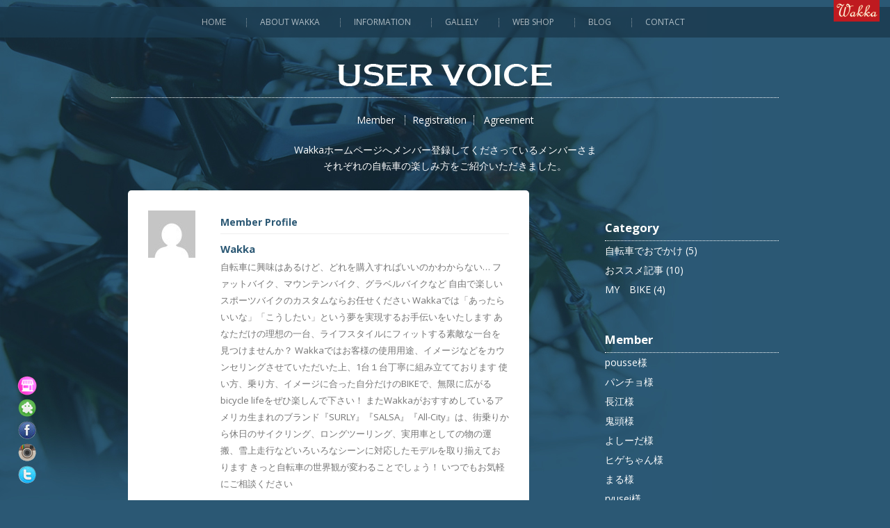

--- FILE ---
content_type: text/html; charset=UTF-8
request_url: https://wakka-bicycle.com/author/wakka038560/page/28/
body_size: 46439
content:
<!DOCTYPE html>
<!--[if IE 7]>
<html class="ie ie7" lang="ja">
<![endif]-->
<!--[if IE 8]>
<html class="ie ie8" lang="ja">
<![endif]-->
<!--[if !(IE 7) | !(IE 8)  ]><!-->
<html lang="ja">
<!--<![endif]-->
<head>
<meta charset="UTF-8" />
<meta name="viewport" content="width=device-width,initial-scale=1">
<title>Wakka | Wakka | 自転車 カスタム SURLYファットバイク | ページ 28</title>
<link rel="profile" href="http://gmpg.org/xfn/11" />
<link rel="pingback" href="https://wakka-bicycle.com/xmlrpc.php" />
<!--[if lt IE 9]>
<![endif]-->
<link rel='dns-prefetch' href='//s0.wp.com' />
<link rel='dns-prefetch' href='//secure.gravatar.com' />
<link rel='dns-prefetch' href='//fonts.googleapis.com' />
<link rel='dns-prefetch' href='//s.w.org' />
<link href='https://fonts.gstatic.com' crossorigin rel='preconnect' />
<link rel="alternate" type="application/rss+xml" title="Wakka | 自転車 カスタム SURLYファットバイク &raquo; フィード" href="https://wakka-bicycle.com/feed/" />
<link rel="alternate" type="application/rss+xml" title="Wakka | 自転車 カスタム SURLYファットバイク &raquo; コメントフィード" href="https://wakka-bicycle.com/comments/feed/" />
<link rel="alternate" type="application/rss+xml" title="Wakka | 自転車 カスタム SURLYファットバイク &raquo; Wakka による投稿のフィード" href="https://wakka-bicycle.com/author/wakka038560/feed/" />
		<script type="text/javascript">
			window._wpemojiSettings = {"baseUrl":"https:\/\/s.w.org\/images\/core\/emoji\/2.2.1\/72x72\/","ext":".png","svgUrl":"https:\/\/s.w.org\/images\/core\/emoji\/2.2.1\/svg\/","svgExt":".svg","source":{"concatemoji":"https:\/\/wakka-bicycle.com\/wp-includes\/js\/wp-emoji-release.min.js?ver=4.7.29"}};
			!function(t,a,e){var r,n,i,o=a.createElement("canvas"),l=o.getContext&&o.getContext("2d");function c(t){var e=a.createElement("script");e.src=t,e.defer=e.type="text/javascript",a.getElementsByTagName("head")[0].appendChild(e)}for(i=Array("flag","emoji4"),e.supports={everything:!0,everythingExceptFlag:!0},n=0;n<i.length;n++)e.supports[i[n]]=function(t){var e,a=String.fromCharCode;if(!l||!l.fillText)return!1;switch(l.clearRect(0,0,o.width,o.height),l.textBaseline="top",l.font="600 32px Arial",t){case"flag":return(l.fillText(a(55356,56826,55356,56819),0,0),o.toDataURL().length<3e3)?!1:(l.clearRect(0,0,o.width,o.height),l.fillText(a(55356,57331,65039,8205,55356,57096),0,0),e=o.toDataURL(),l.clearRect(0,0,o.width,o.height),l.fillText(a(55356,57331,55356,57096),0,0),e!==o.toDataURL());case"emoji4":return l.fillText(a(55357,56425,55356,57341,8205,55357,56507),0,0),e=o.toDataURL(),l.clearRect(0,0,o.width,o.height),l.fillText(a(55357,56425,55356,57341,55357,56507),0,0),e!==o.toDataURL()}return!1}(i[n]),e.supports.everything=e.supports.everything&&e.supports[i[n]],"flag"!==i[n]&&(e.supports.everythingExceptFlag=e.supports.everythingExceptFlag&&e.supports[i[n]]);e.supports.everythingExceptFlag=e.supports.everythingExceptFlag&&!e.supports.flag,e.DOMReady=!1,e.readyCallback=function(){e.DOMReady=!0},e.supports.everything||(r=function(){e.readyCallback()},a.addEventListener?(a.addEventListener("DOMContentLoaded",r,!1),t.addEventListener("load",r,!1)):(t.attachEvent("onload",r),a.attachEvent("onreadystatechange",function(){"complete"===a.readyState&&e.readyCallback()})),(r=e.source||{}).concatemoji?c(r.concatemoji):r.wpemoji&&r.twemoji&&(c(r.twemoji),c(r.wpemoji)))}(window,document,window._wpemojiSettings);
		</script>
		<style type="text/css">
img.wp-smiley,
img.emoji {
	display: inline !important;
	border: none !important;
	box-shadow: none !important;
	height: 1em !important;
	width: 1em !important;
	margin: 0 .07em !important;
	vertical-align: -0.1em !important;
	background: none !important;
	padding: 0 !important;
}
</style>
<link rel='stylesheet' id='biz-cal-style-css'  href='https://wakka-bicycle.com/wp-content/plugins/biz-calendar/biz-cal.css?ver=2.1.0' type='text/css' media='all' />
<link rel='stylesheet' id='wp-pagenavi-css'  href='https://wakka-bicycle.com/wp-content/plugins/wp-pagenavi/pagenavi-css.css?ver=2.70' type='text/css' media='all' />
<link rel='stylesheet' id='twentytwelve-fonts-css'  href='https://fonts.googleapis.com/css?family=Open+Sans:400italic,700italic,400,700&#038;subset=latin,latin-ext' type='text/css' media='all' />
<link rel='stylesheet' id='twentytwelve-style-css'  href='https://wakka-bicycle.com/wp-content/themes/wakka/style.css?ver=4.7.29' type='text/css' media='all' />
<!--[if lt IE 9]>
<link rel='stylesheet' id='twentytwelve-ie-css'  href='https://wakka-bicycle.com/wp-content/themes/twentytwelve/css/ie.css?ver=20121010' type='text/css' media='all' />
<![endif]-->
<!--[if lt IE 9]>
<link rel='stylesheet' id='twentytwelve-ie-child-css'  href='https://wakka-bicycle.com/wp-content/themes/wakka/css/ie.css?ver=20121010' type='text/css' media='all' />
<![endif]-->
<link rel='stylesheet' id='jetpack_css-css'  href='https://wakka-bicycle.com/wp-content/plugins/jetpack/css/jetpack.css?ver=4.6.3' type='text/css' media='all' />
<script type='text/javascript' src='https://wakka-bicycle.com/wp-includes/js/jquery/jquery.js?ver=1.12.4'></script>
<script type='text/javascript' src='https://wakka-bicycle.com/wp-includes/js/jquery/jquery-migrate.min.js?ver=1.4.1'></script>
<script type='text/javascript'>
/* <![CDATA[ */
var bizcalOptions = {"holiday_title":"Closed\u3000\u706b\u66dc\u65e5 \/\u7b2c1\u30fb\u7b2c3\u30fb\u7b2c5\u6708\u66dc\u65e5","tue":"on","temp_holidays":"2024-01-01\r\n2024-01-02\r\n2024-01-04\r\n2024-01-05\r\n2024-01-15\r\n2024-01-29\r\n2024-02-05\r\n2024-02-19\r\n2024-03-04\r\n2024-03-18\r\n2024-04-01\r\n2024-04-15\r\n2024-04-29\r\n2024-05-01\r\n2024-05-02\r\n2024-05-20\r\n2024-06-03\r\n2024-06-17\r\n2024-07-01\r\n2024-07-15\r\n2024-07-29\r\n2024-08-05\r\n2024-08-19\r\n2024-08-24\r\n2024-08-25\r\n2024-08-26\r\n2024-08-28\r\n2024-08-29\r\n2024-08-30\r\n2024-08-31\r\n2024-09-01\r\n2024-09-02\r\n2024-09-04\r\n2024-09-16\r\n2024-09-30\r\n2024-10-07\r\n2024-10-21\r\n2024-11-04\r\n2024-11-18\r\n2024-12-02\r\n2024-12-16\r\n2024-12-29\r\n2024-12-30\r\n2025-01-01\r\n2025-01-02\r\n2025-01-04\r\n2025-01-05\r\n2025-01-06\r\n2025-02-03\r\n2025-02-17\r\n2025-03-03\r\n2025-03-17\r\n2025-03-31\r\n2025-04-07\r\n2025-04-21\r\n2025-05-05\r\n2025-05-19\r\n2025-07-07\r\n2025-07-21\r\n2025-08-04\r\n2025-08-18\r\n2025-08-25\r\n2025-08-27\r\n2025-08-28\r\n2025-08-29\r\n2025-08-30\r\n2025-08-31\r\n2025-09-01\r\n2025-09-15\r\n2025-09-29\r\n2025-11-03\r\n2025-11-08\r\n2025-11-09\r\n2025-11-17\r\n2025-12-01\r\n\r\n\r\n\r\n\r\n\r\n\r\n\r\n\r\n\r\n\r\n\r\n","temp_weekdays":"","eventday_title":"\u30a4\u30d9\u30f3\u30c8\u65e5","eventday_url":"","eventdays":"2023-01-03\r\n2024-01-03\r\n2024-03-10\r\n2024-09-14\r\n2024-09-15\r\n2024-11-10\r\n2024-12-08\r\n2025-01-03\r\n2025-09-27\r\n2025-09-28\r\n\r\n\r\n","month_limit":"\u6307\u5b9a","nextmonthlimit":"0","prevmonthlimit":"0","plugindir":"https:\/\/wakka-bicycle.com\/wp-content\/plugins\/biz-calendar\/","national_holiday":null};
/* ]]> */
</script>
<script type='text/javascript' src='https://wakka-bicycle.com/wp-content/plugins/biz-calendar/calendar.js?ver=2.1.0'></script>
<link rel='https://api.w.org/' href='https://wakka-bicycle.com/wp-json/' />
<link rel="EditURI" type="application/rsd+xml" title="RSD" href="https://wakka-bicycle.com/xmlrpc.php?rsd" />
<link rel="wlwmanifest" type="application/wlwmanifest+xml" href="https://wakka-bicycle.com/wp-includes/wlwmanifest.xml" /> 
<meta name="generator" content="WordPress 4.7.29" />
<script type="text/javascript">
	window._se_plugin_version = '8.1.6';
</script>

<link rel='dns-prefetch' href='//v0.wordpress.com'>
<link rel='dns-prefetch' href='//i0.wp.com'>
<link rel='dns-prefetch' href='//i1.wp.com'>
<link rel='dns-prefetch' href='//i2.wp.com'>
<style type='text/css'>img#wpstats{display:none}</style><style type="text/css">.broken_link, a.broken_link {
	text-decoration: line-through;
}</style><style type="text/css" id="custom-background-css">
body.custom-background { background-color: #ffffff; }
</style>

<!-- Jetpack Open Graph Tags -->
<meta property="og:type" content="profile" />
<meta property="og:title" content="Wakka" />
<meta property="og:url" content="https://www.wakka-bicycle.com/" />
<meta property="og:description" content="自転車に興味はあるけど、どれを購入すればいいのかわからない…
ファットバイク、マウンテンバイク、グラベルバイクなど
自由で楽しいスポーツバイクのカスタムならお任せください
Wakkaでは「あったらいいな」「こうしたい」という夢を実現するお手伝いをいたします
あなただけの理想の一台、ライフスタイルにフィットする素敵な一台を見つけませんか？
Wakkaではお客様の使用用途、イメージなど…" />
<meta property="profile:first_name" content="靖弘" />
<meta property="profile:last_name" content="川口" />
<meta property="og:site_name" content="Wakka | 自転車 カスタム SURLYファットバイク" />
<meta property="og:image" content="https://secure.gravatar.com/avatar/62d8bd27b279f1395f7eaeafaff3b235?s=200&amp;d=mm&amp;r=g" />
<meta property="og:locale" content="ja_JP" />
<meta name="twitter:site" content="@Wakka_bicycle" />
<script src="https://wakka-bicycle.com/wp-content/themes/wakka/js/smoothscroll.js" type="text/javascript"></script>
<script type="text/javascript" src="https://wakka-bicycle.com/wp-content/themes/wakka/js/jquery-1.js"></script>
<script type="text/javascript" src="https://wakka-bicycle.com/wp-content/themes/wakka/js/jquery_002.js"></script>
<script type="text/javascript" src="https://wakka-bicycle.com/wp-content/themes/wakka/js/wakka_js.js"></script>
  <script src="http://code.jquery.com/jquery-1.9.1.min.js"></script>
<script src="https://wakka-bicycle.com/wp-content/themes/wakka/js/jquery.slides.min.js"></script>


<script type="text/javascript">
jQuery(document).ready(function(){
    if(navigator.userAgent.indexOf('iPad') > -1){
        jQuery('head').append('<meta name="viewport" content="width=1024, user-scalable=yes" />');
    }
});
</script>


</head>


<body class="archive paged author author-wakka038560 author-1 custom-background paged-28 author-paged-28 custom-background-white custom-font-enabled" >


<script>
  (function(i,s,o,g,r,a,m){i['GoogleAnalyticsObject']=r;i[r]=i[r]||function(){
  (i[r].q=i[r].q||[]).push(arguments)},i[r].l=1*new Date();a=s.createElement(o),
  m=s.getElementsByTagName(o)[0];a.async=1;a.src=g;m.parentNode.insertBefore(a,m)
  })(window,document,'script','//www.google-analytics.com/analytics.js','ga');

  ga('create', 'UA-2288525-30', 'wakka-bicycle.com');
  ga('send', 'pageview');

</script>	<header id="masthead" class="site-header" role="banner">
		<div id="header_main"><hgroup>
			<h1 class="site-title"><a href="https://wakka-bicycle.com/" title="Wakka | 自転車 カスタム SURLYファットバイク" rel="home"><img src="https://wakka-bicycle.com/wp-content/themes/wakka/images/logo.gif" height="31" width="66" alt="Wakka | 自転車 カスタム SURLYファットバイク"></a></h1>
		</hgroup></div>
	</header><!-- #masthead -->
		<div id="header_nav"><nav id="site-navigation" class="main-navigation" >
			<div class="menu-main_menu-container"><ul id="menu-main_menu" class="nav-menu"><li id="menu-item-33" class="menu-item menu-item-type-post_type menu-item-object-page menu-item-home menu-item-33"><a href="https://wakka-bicycle.com/">HOME</a></li>
<li id="menu-item-1629" class="menu-item menu-item-type-post_type menu-item-object-page menu-item-1629"><a href="https://wakka-bicycle.com/about-wakka/">ABOUT WAKKA</a></li>
<li id="menu-item-202" class="menu-item menu-item-type-post_type menu-item-object-page current_page_parent menu-item-202"><a href="https://wakka-bicycle.com/wakka_information/">Information</a></li>
<li id="menu-item-36" class="menu-item menu-item-type-custom menu-item-object-custom menu-item-36"><a href="http://wakka-bicycle.com/wakka_gallery">Gallely</a></li>
<li id="menu-item-201" class="menu-item menu-item-type-custom menu-item-object-custom menu-item-201"><a href="http://wakka560.shop-pro.jp/">Web Shop</a></li>
<li id="menu-item-189" class="menu-item menu-item-type-custom menu-item-object-custom menu-item-189"><a href="http://ameblo.jp/wakka-bicycle/">BLOG</a></li>
<li id="menu-item-192" class="menu-item menu-item-type-post_type menu-item-object-page menu-item-192"><a href="https://wakka-bicycle.com/contact/">Contact</a></li>
</ul></div>		</nav><!-- #site-navigation --></div>
	<ul id="side_nav">
		<li><a href="http://wakka560.shop-pro.jp/" target="_blank" ><img src="https://wakka-bicycle.com/wp-content/themes/wakka/images/nav01.png" height="30" width="55" alt="Wakka WEB shop"></a></li>
		<li><a href="http://ameblo.jp/wakka-bicycle/" target="_blank" ><img src="https://wakka-bicycle.com/wp-content/themes/wakka/images/nav02.png" height="30" width="55" alt="Wakka blog"></a></li>
		<li><a href="https://www.facebook.com/wakka560" target="_blank" ><img src="https://wakka-bicycle.com/wp-content/themes/wakka/images/nav03.png" height="30" width="55" alt="Wakka facebook"></a></li>
		<li><a href="http://instagram.com/wakka560" target="_blank" ><img src="https://wakka-bicycle.com/wp-content/themes/wakka/images/nav04.png" height="30" width="55" alt="Wakka Instagram"></a></li>
		<li><a href="https://twitter.com/wakka_bicycle" target="_blank" ><img src="https://wakka-bicycle.com/wp-content/themes/wakka/images/nav05.png" height="30" width="55" alt="Wakka Twitter"></a></li>
	</ul>
<div class="backtotop" align="center">
<a href="#header">トップに<br>戻る</a>
</div>


	<div id="page" class="hfeed site">
	<div id="main" class="wrapper">
<h1 id="page_title"><img src="https://wakka-bicycle.com/wp-content/themes/wakka/images/tit_user_voice.png" height="40" width="315" alt="USER VOICE　お客様の声"></h1>
<ul id="user_voice">
<li><a href="https://wakka-bicycle.com/member">Member</a></li>
<li class="center"><a href="https://wakka-bicycle.com/registration">Registration</a></li>
<li><a href="https://wakka-bicycle.com/agreement">Agreement</a></li>
</ul>
<p class="member_info">Wakkaホームページへメンバー登録してくださっているメンバーさま<br />
それぞれの自転車の楽しみ方をご紹介いただきました。</p>
	<section id="primary" class="site-content">
		<div id="content" role="main">
		

						<div class="author-info">
				<div class="author-avatar">
					<img alt='' src='https://secure.gravatar.com/avatar/62d8bd27b279f1395f7eaeafaff3b235?s=68&#038;d=mm&#038;r=g' srcset='https://secure.gravatar.com/avatar/62d8bd27b279f1395f7eaeafaff3b235?s=136&amp;d=mm&amp;r=g 2x' class='avatar avatar-68 photo' height='68' width='68' />				</div><!-- .author-avatar -->
				<div class="author-description">
					<h2>Member Profile</h2>
					<h3><span>Wakka</span></span>
					<p>自転車に興味はあるけど、どれを購入すればいいのかわからない…
ファットバイク、マウンテンバイク、グラベルバイクなど
自由で楽しいスポーツバイクのカスタムならお任せください
Wakkaでは「あったらいいな」「こうしたい」という夢を実現するお手伝いをいたします
あなただけの理想の一台、ライフスタイルにフィットする素敵な一台を見つけませんか？
Wakkaではお客様の使用用途、イメージなどをカウンセリングさせていただいた上、1台１台丁寧に組み立てております
使い方、乗り方、イメージに合った自分だけのBIKEで、無限に広がるbicycle lifeをぜひ楽しんで下さい！
またWakkaがおすすめしているアメリカ生まれのブランド『SURLY』『SALSA』『All-City』は、街乗りから休日のサイクリング、ロングツーリング、実用車としての物の運搬、雪上走行などいろいろなシーンに対応したモデルを取り揃えております
きっと自転車の世界観が変わることでしょう！
いつでもお気軽にご相談ください</p>
				</div><!-- .author-description	-->
<table class="author-info03">
<tr><th>ホームページ</th><td><a href="https://www.wakka-bicycle.com/">https://www.wakka-bicycle.com/</a></td></tr>
<tr><th>ブログ</th><td><a href="http://ameblo.jp/wakka-bicycle">http://ameblo.jp/wakka-bicycle</a></td></tr>
<tr><th>Facebook</th><td><a href="https://www.facebook.com/wakka560">https://www.facebook.com/wakka560</a></td></tr>
<tr><th>Twitter</th><td><a href="https://twitter.com/wakka_bicycle">https://twitter.com/wakka_bicycle</a></td></tr>
</table>
			</div><!-- .author-info -->
			
									<div class="author_blog">
			<h1 class="entry-title"><a href="https://wakka-bicycle.com/2018/02/fairweather%e3%80%80bag%e5%85%a5%e8%8d%b7%ef%bc%81/">FAIRWEATHER 各種BAG入荷！</a></h1>
<span class="author_blog_date">2018/02/09/更新　byWakkaさん</span>
			<div class="entry-content clearfix">
				
			  <a href="https://wakka-bicycle.com/2018/02/fairweather%e3%80%80bag%e5%85%a5%e8%8d%b7%ef%bc%81/" title="FAIRWEATHER 各種BAG入荷！" >
			    <img width="350" height="231" src="https://i0.wp.com/wakka-bicycle.com/wp-content/uploads/2018/02/fairw-ff.jpg?fit=350%2C231&amp;ssl=1" class="alignleft wp-post-image" alt="" srcset="https://i0.wp.com/wakka-bicycle.com/wp-content/uploads/2018/02/fairw-ff.jpg?w=988 988w, https://i0.wp.com/wakka-bicycle.com/wp-content/uploads/2018/02/fairw-ff.jpg?resize=350%2C231 350w, https://i0.wp.com/wakka-bicycle.com/wp-content/uploads/2018/02/fairw-ff.jpg?resize=768%2C506 768w, https://i0.wp.com/wakka-bicycle.com/wp-content/uploads/2018/02/fairw-ff.jpg?resize=624%2C411 624w" sizes="(max-width: 350px) 100vw, 350px" data-attachment-id="8218" data-permalink="https://wakka-bicycle.com/2018/02/fairweather%e3%80%80bag%e5%85%a5%e8%8d%b7%ef%bc%81/fairw-ff/" data-orig-file="https://i0.wp.com/wakka-bicycle.com/wp-content/uploads/2018/02/fairw-ff.jpg?fit=988%2C651&amp;ssl=1" data-orig-size="988,651" data-comments-opened="1" data-image-meta="{&quot;aperture&quot;:&quot;0&quot;,&quot;credit&quot;:&quot;&quot;,&quot;camera&quot;:&quot;&quot;,&quot;caption&quot;:&quot;&quot;,&quot;created_timestamp&quot;:&quot;0&quot;,&quot;copyright&quot;:&quot;&quot;,&quot;focal_length&quot;:&quot;0&quot;,&quot;iso&quot;:&quot;0&quot;,&quot;shutter_speed&quot;:&quot;0&quot;,&quot;title&quot;:&quot;&quot;,&quot;orientation&quot;:&quot;0&quot;}" data-image-title="fairw-ff" data-image-description="" data-medium-file="https://i0.wp.com/wakka-bicycle.com/wp-content/uploads/2018/02/fairw-ff.jpg?fit=350%2C231&amp;ssl=1" data-large-file="https://i0.wp.com/wakka-bicycle.com/wp-content/uploads/2018/02/fairw-ff.jpg?fit=625%2C412&amp;ssl=1" />	
			  </a>
						<p>FAIRWEATHERの各種バッグ入荷いたしました！ ボディは軽量で引き裂き強度の高いリップストップナイロンを…<a href="https://wakka-bicycle.com/2018/02/fairweather%e3%80%80bag%e5%85%a5%e8%8d%b7%ef%bc%81/" class="more-link">&raquo;続きを読む</a></p>
			</div>
			</div>
						<div class="author_blog">
			<h1 class="entry-title"><a href="https://wakka-bicycle.com/2018/02/surly-pugsley/">SURLY PUGSLEY</a></h1>
<span class="author_blog_date">2018/02/04/更新　byWakkaさん</span>
			<div class="entry-content clearfix">
				
			  <a href="https://wakka-bicycle.com/2018/02/surly-pugsley/" title="SURLY PUGSLEY" >
			    <img width="350" height="263" src="https://i1.wp.com/wakka-bicycle.com/wp-content/uploads/2018/02/P1270022.jpg?fit=350%2C263&amp;ssl=1" class="alignleft wp-post-image" alt="" srcset="https://i1.wp.com/wakka-bicycle.com/wp-content/uploads/2018/02/P1270022.jpg?w=1024 1024w, https://i1.wp.com/wakka-bicycle.com/wp-content/uploads/2018/02/P1270022.jpg?resize=350%2C263 350w, https://i1.wp.com/wakka-bicycle.com/wp-content/uploads/2018/02/P1270022.jpg?resize=768%2C576 768w, https://i1.wp.com/wakka-bicycle.com/wp-content/uploads/2018/02/P1270022.jpg?resize=624%2C468 624w" sizes="(max-width: 350px) 100vw, 350px" data-attachment-id="8203" data-permalink="https://wakka-bicycle.com/2018/02/surly-pugsley/p1270022/" data-orig-file="https://i1.wp.com/wakka-bicycle.com/wp-content/uploads/2018/02/P1270022.jpg?fit=1024%2C768&amp;ssl=1" data-orig-size="1024,768" data-comments-opened="1" data-image-meta="{&quot;aperture&quot;:&quot;0&quot;,&quot;credit&quot;:&quot;&quot;,&quot;camera&quot;:&quot;&quot;,&quot;caption&quot;:&quot;&quot;,&quot;created_timestamp&quot;:&quot;0&quot;,&quot;copyright&quot;:&quot;&quot;,&quot;focal_length&quot;:&quot;0&quot;,&quot;iso&quot;:&quot;0&quot;,&quot;shutter_speed&quot;:&quot;0&quot;,&quot;title&quot;:&quot;&quot;,&quot;orientation&quot;:&quot;0&quot;}" data-image-title="P1270022" data-image-description="" data-medium-file="https://i1.wp.com/wakka-bicycle.com/wp-content/uploads/2018/02/P1270022.jpg?fit=350%2C263&amp;ssl=1" data-large-file="https://i1.wp.com/wakka-bicycle.com/wp-content/uploads/2018/02/P1270022.jpg?fit=625%2C469&amp;ssl=1" />	
			  </a>
						<p>2018年1月下旬にNEW PUGSLEYが発表されました 実は先日、試乗会に一足早く登場していました！ 乗り…<a href="https://wakka-bicycle.com/2018/02/surly-pugsley/" class="more-link">&raquo;続きを読む</a></p>
			</div>
			</div>
						<div class="author_blog">
			<h1 class="entry-title"><a href="https://wakka-bicycle.com/2018/02/2%e6%9c%88%e2%98%86%e3%82%a4%e3%83%99%e3%83%b3%e3%83%88%e3%81%ae%e3%81%8a%e7%9f%a5%e3%82%89%e3%81%9b/">2月☆イベントのお知らせ</a></h1>
<span class="author_blog_date">2018/02/02/更新　byWakkaさん</span>
			<div class="entry-content clearfix">
						<p>2月のイベントは戸狩温泉スキー場の「雪ちゃりナイター」へ参加します！ 場所は長野県飯山市にある戸狩温泉スキー場…<a href="https://wakka-bicycle.com/2018/02/2%e6%9c%88%e2%98%86%e3%82%a4%e3%83%99%e3%83%b3%e3%83%88%e3%81%ae%e3%81%8a%e7%9f%a5%e3%82%89%e3%81%9b/" class="more-link">&raquo;続きを読む</a></p>
			</div>
			</div>
						<div class="author_blog">
			<h1 class="entry-title"><a href="https://wakka-bicycle.com/2018/01/2%e6%9c%883%e6%97%a5%e5%9c%9f%e4%bc%91%e6%a5%ad%e3%81%84%e3%81%9f%e3%81%97%e3%81%be%e3%81%99/">2月3日(土)休業いたします</a></h1>
<span class="author_blog_date">2018/01/31/更新　byWakkaさん</span>
			<div class="entry-content clearfix">
				
			  <a href="https://wakka-bicycle.com/2018/01/2%e6%9c%883%e6%97%a5%e5%9c%9f%e4%bc%91%e6%a5%ad%e3%81%84%e3%81%9f%e3%81%97%e3%81%be%e3%81%99/" title="2月3日(土)休業いたします" >
			    <img width="350" height="250" src="https://i2.wp.com/wakka-bicycle.com/wp-content/uploads/2018/01/1f7bcab593dc540eb10c9b7ef5e23975-1024x732.jpg?fit=350%2C250&amp;ssl=1" class="alignleft wp-post-image" alt="" srcset="https://i2.wp.com/wakka-bicycle.com/wp-content/uploads/2018/01/1f7bcab593dc540eb10c9b7ef5e23975-1024x732.jpg?resize=1024%2C732 1024w, https://i2.wp.com/wakka-bicycle.com/wp-content/uploads/2018/01/1f7bcab593dc540eb10c9b7ef5e23975-1024x732.jpg?resize=350%2C250 350w, https://i2.wp.com/wakka-bicycle.com/wp-content/uploads/2018/01/1f7bcab593dc540eb10c9b7ef5e23975-1024x732.jpg?resize=768%2C549 768w, https://i2.wp.com/wakka-bicycle.com/wp-content/uploads/2018/01/1f7bcab593dc540eb10c9b7ef5e23975-1024x732.jpg?resize=624%2C446 624w" sizes="(max-width: 350px) 100vw, 350px" data-attachment-id="8181" data-permalink="https://wakka-bicycle.com/2018/01/2%e6%9c%883%e6%97%a5%e5%9c%9f%e4%bc%91%e6%a5%ad%e3%81%84%e3%81%9f%e3%81%97%e3%81%be%e3%81%99/1f7bcab593dc540eb10c9b7ef5e23975-1024x732/" data-orig-file="https://i2.wp.com/wakka-bicycle.com/wp-content/uploads/2018/01/1f7bcab593dc540eb10c9b7ef5e23975-1024x732.jpg?fit=1024%2C732&amp;ssl=1" data-orig-size="1024,732" data-comments-opened="1" data-image-meta="{&quot;aperture&quot;:&quot;0&quot;,&quot;credit&quot;:&quot;&quot;,&quot;camera&quot;:&quot;&quot;,&quot;caption&quot;:&quot;&quot;,&quot;created_timestamp&quot;:&quot;0&quot;,&quot;copyright&quot;:&quot;&quot;,&quot;focal_length&quot;:&quot;0&quot;,&quot;iso&quot;:&quot;0&quot;,&quot;shutter_speed&quot;:&quot;0&quot;,&quot;title&quot;:&quot;&quot;,&quot;orientation&quot;:&quot;0&quot;}" data-image-title="1f7bcab593dc540eb10c9b7ef5e23975-1024&#215;732" data-image-description="" data-medium-file="https://i2.wp.com/wakka-bicycle.com/wp-content/uploads/2018/01/1f7bcab593dc540eb10c9b7ef5e23975-1024x732.jpg?fit=350%2C250&amp;ssl=1" data-large-file="https://i2.wp.com/wakka-bicycle.com/wp-content/uploads/2018/01/1f7bcab593dc540eb10c9b7ef5e23975-1024x732.jpg?fit=625%2C447&amp;ssl=1" />	
			  </a>
						<p>2月3日(土)はめいほうスキー場でのFATBIKE試乗会参加のため、臨時休業いたします 特設コースでぜひともス…<a href="https://wakka-bicycle.com/2018/01/2%e6%9c%883%e6%97%a5%e5%9c%9f%e4%bc%91%e6%a5%ad%e3%81%84%e3%81%9f%e3%81%97%e3%81%be%e3%81%99/" class="more-link">&raquo;続きを読む</a></p>
			</div>
			</div>
						<div class="author_blog">
			<h1 class="entry-title"><a href="https://wakka-bicycle.com/2018/01/snow-ride-2018/">SNOW RIDE 2018</a></h1>
<span class="author_blog_date">2018/01/28/更新　byWakkaさん</span>
			<div class="entry-content clearfix">
				
			  <a href="https://wakka-bicycle.com/2018/01/snow-ride-2018/" title="SNOW RIDE 2018" >
			    <img width="350" height="350" src="https://i2.wp.com/wakka-bicycle.com/wp-content/uploads/2018/01/20180127-2.jpg?fit=350%2C350&amp;ssl=1" class="alignleft wp-post-image" alt="" srcset="https://i2.wp.com/wakka-bicycle.com/wp-content/uploads/2018/01/20180127-2.jpg?w=960 960w, https://i2.wp.com/wakka-bicycle.com/wp-content/uploads/2018/01/20180127-2.jpg?resize=150%2C150 150w, https://i2.wp.com/wakka-bicycle.com/wp-content/uploads/2018/01/20180127-2.jpg?resize=350%2C350 350w, https://i2.wp.com/wakka-bicycle.com/wp-content/uploads/2018/01/20180127-2.jpg?resize=768%2C768 768w, https://i2.wp.com/wakka-bicycle.com/wp-content/uploads/2018/01/20180127-2.jpg?resize=624%2C624 624w" sizes="(max-width: 350px) 100vw, 350px" data-attachment-id="8170" data-permalink="https://wakka-bicycle.com/2018/01/snow-ride-2018/20180127-2/" data-orig-file="https://i2.wp.com/wakka-bicycle.com/wp-content/uploads/2018/01/20180127-2.jpg?fit=960%2C960&amp;ssl=1" data-orig-size="960,960" data-comments-opened="1" data-image-meta="{&quot;aperture&quot;:&quot;0&quot;,&quot;credit&quot;:&quot;&quot;,&quot;camera&quot;:&quot;&quot;,&quot;caption&quot;:&quot;&quot;,&quot;created_timestamp&quot;:&quot;0&quot;,&quot;copyright&quot;:&quot;&quot;,&quot;focal_length&quot;:&quot;0&quot;,&quot;iso&quot;:&quot;0&quot;,&quot;shutter_speed&quot;:&quot;0&quot;,&quot;title&quot;:&quot;&quot;,&quot;orientation&quot;:&quot;0&quot;}" data-image-title="20180127-2" data-image-description="" data-medium-file="https://i2.wp.com/wakka-bicycle.com/wp-content/uploads/2018/01/20180127-2.jpg?fit=350%2C350&amp;ssl=1" data-large-file="https://i2.wp.com/wakka-bicycle.com/wp-content/uploads/2018/01/20180127-2.jpg?fit=625%2C625&amp;ssl=1" />	
			  </a>
						<p>国営アルプスあづみの公園内 での試乗会へ行ってきました(^^♪ 冬は閉鎖されているMTBコースでのFAT BI…<a href="https://wakka-bicycle.com/2018/01/snow-ride-2018/" class="more-link">&raquo;続きを読む</a></p>
			</div>
			</div>
						<div class="author_blog">
			<h1 class="entry-title"><a href="https://wakka-bicycle.com/2018/01/1%e6%9c%8827%e6%97%a5%e5%9c%9f%e4%bc%91%e6%a5%ad%e3%81%84%e3%81%9f%e3%81%97%e3%81%be%e3%81%99/">1月27日(土)休業いたします</a></h1>
<span class="author_blog_date">2018/01/26/更新　byWakkaさん</span>
			<div class="entry-content clearfix">
				
			  <a href="https://wakka-bicycle.com/2018/01/1%e6%9c%8827%e6%97%a5%e5%9c%9f%e4%bc%91%e6%a5%ad%e3%81%84%e3%81%9f%e3%81%97%e3%81%be%e3%81%99/" title="1月27日(土)休業いたします" >
			    <img width="350" height="250" src="https://i0.wp.com/wakka-bicycle.com/wp-content/uploads/2018/01/a462568772bbda7d469f19e050e48f75-1024x732.jpg?fit=350%2C250&amp;ssl=1" class="alignleft wp-post-image" alt="" srcset="https://i0.wp.com/wakka-bicycle.com/wp-content/uploads/2018/01/a462568772bbda7d469f19e050e48f75-1024x732.jpg?resize=1024%2C732 1024w, https://i0.wp.com/wakka-bicycle.com/wp-content/uploads/2018/01/a462568772bbda7d469f19e050e48f75-1024x732.jpg?resize=350%2C250 350w, https://i0.wp.com/wakka-bicycle.com/wp-content/uploads/2018/01/a462568772bbda7d469f19e050e48f75-1024x732.jpg?resize=768%2C549 768w, https://i0.wp.com/wakka-bicycle.com/wp-content/uploads/2018/01/a462568772bbda7d469f19e050e48f75-1024x732.jpg?resize=624%2C446 624w" sizes="(max-width: 350px) 100vw, 350px" data-attachment-id="8165" data-permalink="https://wakka-bicycle.com/2018/01/1%e6%9c%8827%e6%97%a5%e5%9c%9f%e4%bc%91%e6%a5%ad%e3%81%84%e3%81%9f%e3%81%97%e3%81%be%e3%81%99/a462568772bbda7d469f19e050e48f75-1024x732/" data-orig-file="https://i0.wp.com/wakka-bicycle.com/wp-content/uploads/2018/01/a462568772bbda7d469f19e050e48f75-1024x732.jpg?fit=1024%2C732&amp;ssl=1" data-orig-size="1024,732" data-comments-opened="1" data-image-meta="{&quot;aperture&quot;:&quot;0&quot;,&quot;credit&quot;:&quot;&quot;,&quot;camera&quot;:&quot;&quot;,&quot;caption&quot;:&quot;&quot;,&quot;created_timestamp&quot;:&quot;0&quot;,&quot;copyright&quot;:&quot;&quot;,&quot;focal_length&quot;:&quot;0&quot;,&quot;iso&quot;:&quot;0&quot;,&quot;shutter_speed&quot;:&quot;0&quot;,&quot;title&quot;:&quot;&quot;,&quot;orientation&quot;:&quot;0&quot;}" data-image-title="a462568772bbda7d469f19e050e48f75-1024&#215;732" data-image-description="" data-medium-file="https://i0.wp.com/wakka-bicycle.com/wp-content/uploads/2018/01/a462568772bbda7d469f19e050e48f75-1024x732.jpg?fit=350%2C250&amp;ssl=1" data-large-file="https://i0.wp.com/wakka-bicycle.com/wp-content/uploads/2018/01/a462568772bbda7d469f19e050e48f75-1024x732.jpg?fit=625%2C447&amp;ssl=1" />	
			  </a>
						<p>1月27日(土)はあづみの公園でのFATBIKE RIDE参加の為、臨時休業いたします。 FAT BIKEをお…<a href="https://wakka-bicycle.com/2018/01/1%e6%9c%8827%e6%97%a5%e5%9c%9f%e4%bc%91%e6%a5%ad%e3%81%84%e3%81%9f%e3%81%97%e3%81%be%e3%81%99/" class="more-link">&raquo;続きを読む</a></p>
			</div>
			</div>
						<div class="author_blog">
			<h1 class="entry-title"><a href="https://wakka-bicycle.com/2018/01/salsa-timberjack-gx1-27-5/">SALSA Timberjack GX1 27.5+</a></h1>
<span class="author_blog_date">2018/01/26/更新　byWakkaさん</span>
			<div class="entry-content clearfix">
				
			  <a href="https://wakka-bicycle.com/2018/01/salsa-timberjack-gx1-27-5/" title="SALSA Timberjack GX1 27.5+" >
			    <img width="350" height="197" src="https://i2.wp.com/wakka-bicycle.com/wp-content/uploads/2018/01/Timberjack_GX1_27.5plus_Charcoal-1.jpg?fit=350%2C197&amp;ssl=1" class="alignleft wp-post-image" alt="" srcset="https://i2.wp.com/wakka-bicycle.com/wp-content/uploads/2018/01/Timberjack_GX1_27.5plus_Charcoal-1.jpg?w=600 600w, https://i2.wp.com/wakka-bicycle.com/wp-content/uploads/2018/01/Timberjack_GX1_27.5plus_Charcoal-1.jpg?resize=350%2C197 350w" sizes="(max-width: 350px) 100vw, 350px" data-attachment-id="8158" data-permalink="https://wakka-bicycle.com/2018/01/salsa-timberjack-gx1-27-5/timberjack_gx1_27-5plus_charcoal-1/" data-orig-file="https://i2.wp.com/wakka-bicycle.com/wp-content/uploads/2018/01/Timberjack_GX1_27.5plus_Charcoal-1.jpg?fit=600%2C337&amp;ssl=1" data-orig-size="600,337" data-comments-opened="1" data-image-meta="{&quot;aperture&quot;:&quot;0&quot;,&quot;credit&quot;:&quot;&quot;,&quot;camera&quot;:&quot;&quot;,&quot;caption&quot;:&quot;&quot;,&quot;created_timestamp&quot;:&quot;0&quot;,&quot;copyright&quot;:&quot;&quot;,&quot;focal_length&quot;:&quot;0&quot;,&quot;iso&quot;:&quot;0&quot;,&quot;shutter_speed&quot;:&quot;0&quot;,&quot;title&quot;:&quot;&quot;,&quot;orientation&quot;:&quot;1&quot;}" data-image-title="Timberjack_GX1_27.5plus_Charcoal-1" data-image-description="" data-medium-file="https://i2.wp.com/wakka-bicycle.com/wp-content/uploads/2018/01/Timberjack_GX1_27.5plus_Charcoal-1.jpg?fit=350%2C197&amp;ssl=1" data-large-file="https://i2.wp.com/wakka-bicycle.com/wp-content/uploads/2018/01/Timberjack_GX1_27.5plus_Charcoal-1.jpg?fit=600%2C337&amp;ssl=1" />	
			  </a>
						<p>SALSA TIMBERJACK GX1 27.5+  Sサイズ　入荷いたしました！ シングルトラックからバイ…<a href="https://wakka-bicycle.com/2018/01/salsa-timberjack-gx1-27-5/" class="more-link">&raquo;続きを読む</a></p>
			</div>
			</div>
						<div class="author_blog">
			<h1 class="entry-title"><a href="https://wakka-bicycle.com/2018/01/all-city-space-horse-disc-%e3%82%af%e3%83%aa%e3%83%bc%e3%83%a0%e3%82%ab%e3%83%a9%e3%83%bc/">All-City Space Horse Disc クリームカラー</a></h1>
<span class="author_blog_date">2018/01/17/更新　byWakkaさん</span>
			<div class="entry-content clearfix">
				
			  <a href="https://wakka-bicycle.com/2018/01/all-city-space-horse-disc-%e3%82%af%e3%83%aa%e3%83%bc%e3%83%a0%e3%82%ab%e3%83%a9%e3%83%bc/" title="All-City Space Horse Disc クリームカラー" >
			    <img width="350" height="200" src="https://i2.wp.com/wakka-bicycle.com/wp-content/uploads/2018/01/shdcreamff.jpg?fit=350%2C200&amp;ssl=1" class="alignleft wp-post-image" alt="" srcset="https://i2.wp.com/wakka-bicycle.com/wp-content/uploads/2018/01/shdcreamff.jpg?w=955 955w, https://i2.wp.com/wakka-bicycle.com/wp-content/uploads/2018/01/shdcreamff.jpg?resize=350%2C200 350w, https://i2.wp.com/wakka-bicycle.com/wp-content/uploads/2018/01/shdcreamff.jpg?resize=768%2C440 768w, https://i2.wp.com/wakka-bicycle.com/wp-content/uploads/2018/01/shdcreamff.jpg?resize=624%2C357 624w" sizes="(max-width: 350px) 100vw, 350px" data-attachment-id="8126" data-permalink="https://wakka-bicycle.com/2018/01/all-city-space-horse-disc-%e3%82%af%e3%83%aa%e3%83%bc%e3%83%a0%e3%82%ab%e3%83%a9%e3%83%bc/shdcreamff/" data-orig-file="https://i2.wp.com/wakka-bicycle.com/wp-content/uploads/2018/01/shdcreamff.jpg?fit=955%2C547&amp;ssl=1" data-orig-size="955,547" data-comments-opened="1" data-image-meta="{&quot;aperture&quot;:&quot;4&quot;,&quot;credit&quot;:&quot;Marty Wood&quot;,&quot;camera&quot;:&quot;Canon EOS 5D Mark IV&quot;,&quot;caption&quot;:&quot;&quot;,&quot;created_timestamp&quot;:&quot;1509448602&quot;,&quot;copyright&quot;:&quot;Quality Bicycle Products&quot;,&quot;focal_length&quot;:&quot;155&quot;,&quot;iso&quot;:&quot;500&quot;,&quot;shutter_speed&quot;:&quot;0.00125&quot;,&quot;title&quot;:&quot;&quot;,&quot;orientation&quot;:&quot;1&quot;}" data-image-title="shdcreamff" data-image-description="" data-medium-file="https://i2.wp.com/wakka-bicycle.com/wp-content/uploads/2018/01/shdcreamff.jpg?fit=350%2C200&amp;ssl=1" data-large-file="https://i2.wp.com/wakka-bicycle.com/wp-content/uploads/2018/01/shdcreamff.jpg?fit=625%2C358&amp;ssl=1" />	
			  </a>
						<p>All-City　Space Horse Discのデザインが一新され新色のクリームカラーが登場！ そして43…<a href="https://wakka-bicycle.com/2018/01/all-city-space-horse-disc-%e3%82%af%e3%83%aa%e3%83%bc%e3%83%a0%e3%82%ab%e3%83%a9%e3%83%bc/" class="more-link">&raquo;続きを読む</a></p>
			</div>
			</div>
						<div class="author_blog">
			<h1 class="entry-title"><a href="https://wakka-bicycle.com/2018/01/surly-straggler-custom/">SURLY Straggler Custom</a></h1>
<span class="author_blog_date">2018/01/16/更新　byWakkaさん</span>
			<div class="entry-content clearfix">
				
			  <a href="https://wakka-bicycle.com/2018/01/surly-straggler-custom/" title="SURLY Straggler Custom" >
			    <img width="350" height="234" src="https://i1.wp.com/wakka-bicycle.com/wp-content/uploads/2017/11/SURLY-Straggler-52cm-Shimano-105-1.jpg?fit=350%2C234&amp;ssl=1" class="alignleft wp-post-image" alt="" srcset="https://i1.wp.com/wakka-bicycle.com/wp-content/uploads/2017/11/SURLY-Straggler-52cm-Shimano-105-1.jpg?w=960 960w, https://i1.wp.com/wakka-bicycle.com/wp-content/uploads/2017/11/SURLY-Straggler-52cm-Shimano-105-1.jpg?resize=350%2C234 350w, https://i1.wp.com/wakka-bicycle.com/wp-content/uploads/2017/11/SURLY-Straggler-52cm-Shimano-105-1.jpg?resize=768%2C513 768w, https://i1.wp.com/wakka-bicycle.com/wp-content/uploads/2017/11/SURLY-Straggler-52cm-Shimano-105-1.jpg?resize=624%2C417 624w" sizes="(max-width: 350px) 100vw, 350px" data-attachment-id="7964" data-permalink="https://wakka-bicycle.com/gallery/surly-straggler-52cm-custom/surly-straggler-52cm-shimano-105-1/" data-orig-file="https://i1.wp.com/wakka-bicycle.com/wp-content/uploads/2017/11/SURLY-Straggler-52cm-Shimano-105-1.jpg?fit=960%2C641&amp;ssl=1" data-orig-size="960,641" data-comments-opened="1" data-image-meta="{&quot;aperture&quot;:&quot;0&quot;,&quot;credit&quot;:&quot;&quot;,&quot;camera&quot;:&quot;&quot;,&quot;caption&quot;:&quot;&quot;,&quot;created_timestamp&quot;:&quot;0&quot;,&quot;copyright&quot;:&quot;&quot;,&quot;focal_length&quot;:&quot;0&quot;,&quot;iso&quot;:&quot;0&quot;,&quot;shutter_speed&quot;:&quot;0&quot;,&quot;title&quot;:&quot;&quot;,&quot;orientation&quot;:&quot;0&quot;}" data-image-title="SURLY Straggler 52cm Shimano 105-1" data-image-description="" data-medium-file="https://i1.wp.com/wakka-bicycle.com/wp-content/uploads/2017/11/SURLY-Straggler-52cm-Shimano-105-1.jpg?fit=350%2C234&amp;ssl=1" data-large-file="https://i1.wp.com/wakka-bicycle.com/wp-content/uploads/2017/11/SURLY-Straggler-52cm-Shimano-105-1.jpg?fit=625%2C417&amp;ssl=1" />	
			  </a>
						<p>SURLY Stragglerの2018モデルカラーはブルーベリーです！ 只今店頭にはこのブルーベリーのフレー…<a href="https://wakka-bicycle.com/2018/01/surly-straggler-custom/" class="more-link">&raquo;続きを読む</a></p>
			</div>
			</div>
			
		<div class='wp-pagenavi'>
<span class='pages'>28 / 55</span><a class="first" href="https://wakka-bicycle.com/author/wakka038560/">« 先頭</a><a class="previouspostslink" rel="prev" href="https://wakka-bicycle.com/author/wakka038560/page/27/">«</a><span class='extend'>...</span><a class="smaller page" href="https://wakka-bicycle.com/author/wakka038560/page/10/">10</a><span class='extend'>...</span><a class="page smaller" href="https://wakka-bicycle.com/author/wakka038560/page/20/">20</a><a class="page smaller" href="https://wakka-bicycle.com/author/wakka038560/page/21/">21</a><a class="page smaller" href="https://wakka-bicycle.com/author/wakka038560/page/22/">22</a><a class="page smaller" href="https://wakka-bicycle.com/author/wakka038560/page/23/">23</a><a class="page smaller" href="https://wakka-bicycle.com/author/wakka038560/page/24/">24</a><a class="page smaller" href="https://wakka-bicycle.com/author/wakka038560/page/25/">25</a><a class="page smaller" href="https://wakka-bicycle.com/author/wakka038560/page/26/">26</a><a class="page smaller" href="https://wakka-bicycle.com/author/wakka038560/page/27/">27</a><span class='current'>28</span><a class="page larger" href="https://wakka-bicycle.com/author/wakka038560/page/29/">29</a><a class="page larger" href="https://wakka-bicycle.com/author/wakka038560/page/30/">30</a><a class="page larger" href="https://wakka-bicycle.com/author/wakka038560/page/31/">31</a><a class="page larger" href="https://wakka-bicycle.com/author/wakka038560/page/32/">32</a><a class="page larger" href="https://wakka-bicycle.com/author/wakka038560/page/33/">33</a><a class="page larger" href="https://wakka-bicycle.com/author/wakka038560/page/34/">34</a><a class="page larger" href="https://wakka-bicycle.com/author/wakka038560/page/35/">35</a><a class="page larger" href="https://wakka-bicycle.com/author/wakka038560/page/36/">36</a><a class="page larger" href="https://wakka-bicycle.com/author/wakka038560/page/37/">37</a><span class='extend'>...</span><a class="larger page" href="https://wakka-bicycle.com/author/wakka038560/page/50/">50</a><span class='extend'>...</span><a class="nextpostslink" rel="next" href="https://wakka-bicycle.com/author/wakka038560/page/29/">»</a><a class="last" href="https://wakka-bicycle.com/author/wakka038560/page/55/">最後 »</a>
</div>		</div><!-- #content -->
	</section><!-- #primary -->

		<div id="secondary" class="widget-area" role="complementary">
<div class="author_sidebox">
<h3 class="author_tit">Category</h3>
<ul>
	<li class="cat-item cat-item-37"><a href="https://wakka-bicycle.com/category/visitor_public_presentation/visitor_puttering/" >自転車でおでかけ</a> (5)
</li>
	<li class="cat-item cat-item-38"><a href="https://wakka-bicycle.com/category/visitor_public_presentation/recommend/" >おススメ記事</a> (10)
</li>
	<li class="cat-item cat-item-40"><a href="https://wakka-bicycle.com/category/visitor_public_presentation/my%e3%80%80bike/" >MY　BIKE</a> (4)
</li>
</ul>
</div>
<div class="author_sidebox">
<h3 class="author_tit">Member</h3>
<ul><li class="wakka038560"><a class="userposts" href="https://wakka-bicycle.com/?author=1">Wakka<span>様</span></a></li><li class="pousse">pousse<span>様</span></li><li class="pousse-design"><a class="userposts" href="https://wakka-bicycle.com/?author=3">pousse<span>様</span></a></li><li class="pancho">パンチョ<span>様</span></li><li class="nagae.y">長江<span>様</span></li><li class="kitou.a">鬼頭<span>様</span></li><li class="yoshida kyouhei"><a class="userposts" href="https://wakka-bicycle.com/?author=8">よしーだ<span>様</span></a></li><li class="maeyama.k"><a class="userposts" href="https://wakka-bicycle.com/?author=9">ヒゲちゃん<span>様</span></a></li><li class="MARU"><a class="userposts" href="https://wakka-bicycle.com/?author=10">まる<span>様</span></a></li><li class="ryusei.m"><a class="userposts" href="https://wakka-bicycle.com/?author=11">ryusei<span>様</span></a></li><li class="mizuno.a"><a class="userposts" href="https://wakka-bicycle.com/?author=12">あー<span>様</span></a></li><li class="kurihara.t"><a class="userposts" href="https://wakka-bicycle.com/?author=13">Charlie<span>様</span></a></li><li class="aoki.s">青菌<span>様</span></li></ul></div>
		</div><!-- #secondary -->	</div><!-- #main .wrapper -->
	<footer id="colophon" role="contentinfo">
<div id="footer_main">

<div id="web_shop_information" class="clearfix">
<h4 id="web_shop_tit"><a href="http://wakka560.shop-pro.jp/">WEB SHOP 入荷情報</a></h4>
    <ul id="web_shop_info">
            <li>
            <a href="http://wakka560.shop-pro.jp/?pid=189175418"><span class="title">BIKE YORK SAGMA 3D 142</span></a>
            <span class="date">2025.10.30</span>
          </li>
            <li>
            <a href="http://wakka560.shop-pro.jp/?pid=189175188"><span class="title">BLUE LUG  puff seat (mint/purple)</span></a>
            <span class="date">2025.10.30</span>
          </li>
            <li>
            <a href="http://wakka560.shop-pro.jp/?pid=189175182"><span class="title">BLUE LUG  puff seat (orange/blue)</span></a>
            <span class="date">2025.10.30</span>
          </li>
        </ul>
</div>

		<nav id="site-navigation" class="main-navigation" role="navigation">
			<div class="menu-main_menu-container"><ul id="menu-main_menu-1" class="nav-menu-footer"><li class="menu-item menu-item-type-post_type menu-item-object-page menu-item-home menu-item-33"><a href="https://wakka-bicycle.com/">HOME</a></li>
<li class="menu-item menu-item-type-post_type menu-item-object-page menu-item-1629"><a href="https://wakka-bicycle.com/about-wakka/">ABOUT WAKKA</a></li>
<li class="menu-item menu-item-type-post_type menu-item-object-page current_page_parent menu-item-202"><a href="https://wakka-bicycle.com/wakka_information/">Information</a></li>
<li class="menu-item menu-item-type-custom menu-item-object-custom menu-item-36"><a href="http://wakka-bicycle.com/wakka_gallery">Gallely</a></li>
<li class="menu-item menu-item-type-custom menu-item-object-custom menu-item-201"><a href="http://wakka560.shop-pro.jp/">Web Shop</a></li>
<li class="menu-item menu-item-type-custom menu-item-object-custom menu-item-189"><a href="http://ameblo.jp/wakka-bicycle/">BLOG</a></li>
<li class="menu-item menu-item-type-post_type menu-item-object-page menu-item-192"><a href="https://wakka-bicycle.com/contact/">Contact</a></li>
</ul></div>		</nav><!-- #site-navigation -->
		<div class="site-info">
						<a href="https://wakka-bicycle.com/" title="Wakka | 自転車 カスタム SURLYファットバイク" rel="home">Copyright (C) Wakka All Rights Reserved. </a>
		</div><!-- .site-info -->
</div>
	</footer><!-- #colophon -->
</div><!-- #page -->
</body>
</html><script type='text/javascript' src='https://stats.wp.com/e-202545.js' async defer></script>
<script type='text/javascript'>
	_stq = window._stq || [];
	_stq.push([ 'view', {v:'ext',j:'1:4.6.3',blog:'99147529',post:'0',tz:'9',srv:'wakka-bicycle.com'} ]);
	_stq.push([ 'clickTrackerInit', '99147529', '0' ]);
</script>


--- FILE ---
content_type: text/css
request_url: https://wakka-bicycle.com/wp-content/themes/wakka/style.css?ver=4.7.29
body_size: 65429
content:
/*
Theme Name:wakka
Template: twentytwelve
*/
 
@import url("../twentytwelve/style.css");

body{
	font-family: “メイリオ”,Meiryo,”ヒラギノ角ゴ Pro W3″,”Hiragino Kaku Gothic Pro”,”HiraKakuPro-W3″,”ＭＳ Ｐゴシック”,”MS PGothic”,Arial, Helvetica,sans-serif;
	padding:0px;
	margin:0px;
	font-size:14px;
	line-height:170%;
	height: 100%;}

html,body{
	height: 100%;
}

body .site {
	box-shadow: none;
	margin:0px;
	padding:0px;
	max-width:100%;
	position:relative;
	background-color:#fbfbfb}

body.home .site #content{
	margin:0px;
	padding:0px;}

body .site #content{
	margin:0px;
	padding: 0px 24px;
	padding: 0 1.714285714rem;}

.wakka038560,
.pousse{display:none;}

/*------------------------------------------------------------------------------
	リンクカラー
-------------------------------------------------------------------------------*/
a:link,
#secondary #menu-side_menu li a:link{
	color: #333;
	text-decoration: none;
}
a:visited,
#secondary #menu-side_menu li a:visited{
	color: #999;
}
a:hover, 
#secondary #menu-side_menu li a:hover{
	color: #c60505;
	text-decoration: none;
}
a:active, 
#secondary #menu-side_menu li a:active{
	color: #c60505;
}


#gallelyi a:link{
	color: #f3f3f3;
	text-decoration: none;
}
#gallely a:visited{
	color: #ccc;
}
#gallely a:hover{
	color: #c60505;
	text-decoration: none;
}
#gallely a:active{
	color: #c60505;
}

span.item_shop_page a:link,
span.item_shop_page a:visited{
	display:block;
	background-color:#333;
	border-radius: 5px;        /* CSS3草案 */  
 	-webkit-border-radius: 5px;    /* Safari,Google Chrome用 */  
	-moz-border-radius: 5px;   /* Firefox用 */
	color:#fff;
	text-align:center;
	line-height:2.5;}

span.item_shop_page a:hover,
span.item_shop_page a:active
{
	display:block;
	background-color:#0099ff;
	border-radius: 5px;        /* CSS3草案 */  
 	-webkit-border-radius: 5px;    /* Safari,Google Chrome用 */  
	-moz-border-radius: 5px;   /* Firefox用 */
	color:#fff;
	text-align:center;
	line-height:2.5;}


#gallely .gallely_box h4 a,
#movie .movie_box h4 a{color:#fff;}
#gallely .gallely_box h4 a:visited,
#movie .movie_box h4 a:visited{color:#eee;}
#gallely .gallely_box h4 a:hover,
#movie .movie_box h4 a:hover{color:#ffff00;}

ul#gallery_list li a,
ul.gallery_list_children a{color:#fff;}

ul#gallery_list li a:hover,
ul.gallery_list_children a:hover{color:#ffff00;}

ul#gallery_list li a:visited,
ul.gallery_list_children a:visited{color:#eee;}

ul#gallery_list li.cat-item-1{
	background-image:none;}

ul.gallery_list_children li.cat-item-none{
	display:none;}

a:hover img {
	opacity: 0.8;
	filter: alpha(opacity=80);
}

.entry-content img,
.comment-content img,
.widget img,
img.header-image,
.author-avatar img,
img.wp-post-image {
	/* Add fancy borders to all WordPress-added images but not things like badges and icons and the like */
	border-radius: 0;
	box-shadow: none;
}

#content .entry-content h2{
	line-height:250%;}

#content .entry-content h3{
	border-left:5px solid #eee; 
	padding-left:15px;
	line-height:200%;}

#content .entry-content h4{
	padding:5px 10px;
	line-height:170%;}


header.entry-header h1.entry-title,
#content header.archive-header h1.archive-title,
body.home .entry-content h2,
#gallely h2, 
#information .entry-content h2, 
body.post-type-archive-movie #movie .entry-content h2{
	text-transform:uppercase;
	background:transparent url(images/h2_bg.png) top center no-repeat;
	text-align:center;
	line-height:180%;
	margin:0px auto 0px auto;
	padding:0px;
	padding-top:35px;
	font-size:14px;
	font-weight:normal;
	border-style:none;}


body.home .entry-content h3, 
#gallely h3, 
#information .entry-content h3, 
#movie .entry-content h3,
header.entry-header h2,
#content .archive-header h2,
#content .entry-content h2.contact_tit{
	text-align:center;
	line-height:180%;
	font-size:25px;
	font-weight:normal;
	margin-bottom:30px;
	border-style:none;
	}

#content .entry-content h2.contact_tit{
	margin-top:5px;}




footer#colophon{
	text-align:center;}

.archive-meta{
	margin:0px;
	padding:0px;
	text-align:center;
	font-size:14px;}

body.page-template-page-templatesgallery-page-php .site{
	background-color:#000;}

#movie{
	background:#000 url(images/movie_bg.jpg) top left no-repeat;
	background-repeat:no-repeat;
	-moz-background-size:cover;
	background-size:cover;
	width:100%;
	min-height: 87%;
	color:#fff;
	}

body.post-type-archive-movie .site,
body.single-movie .site,
body.single-gallery .site,
body.post-type-archive-gallery .site,
body.tax-gallery_cat .site {
	background:#000 url(images/movie_bg02.jpg) top left no-repeat;
	color:#fff;
	}



#gallely{
	width:100%;
	min-height: 100%;
	}

#access{
	background-color:#fbfbfb;
	width:100%;
	min-height: 100%;
	}

.home .entry-content p, #movie .entry-content p{
	padding:0px 15px;}

/*規約ページ*/

ul.agreement{
	margin:0px;
	padding:0px;}

ul.agreement li{
	margin: 5px 0px 0px 0px;
	padding:0px;
	border-bottom:1px #fff dotted;
	line-height:2;
	list-style:none;
	}

/* シングルページ */
.site-content02 {
	margin: 24px 0 0;
	margin: 1.714285714rem 0 0;
}

.site-content02 header.entry-header img{
	width:100%;}

.site-content02 article {
	margin-bottom: 72px;
	margin-bottom: 5.142857143rem;
	padding-bottom: 24px;
	padding-bottom: 1.714285714rem;
	word-wrap: break-word;
	-webkit-hyphens: auto;
	-moz-hyphens: auto;
	hyphens: auto;
}

.site-content article{
	border-style:none;}

/*イベントページ*/

table.wanted{background-color:transparent;}

table.end {background-color:#d7d7d7;}

#content .wanted_select{
	display:none;}

#content .end_select{
	color:red;
	font-weight:bold;
	font-size:18px;
	padding:10px 0px;}

#content .wanted_bt{ }

#content .end_bt{display:none;}


#sign_up a{
	color: #fff;
	display:block;
	font-size:13px;
	padding:3px 10px;
	float:right;
	border-radius: 3px;		/* CSS3草案 */
	-webkit-border-radius: 3px;	/* Safari,Google Chrome用 */
	-moz-border-radius: 3px;	/* Firefox用 */
	background-color:#870b0b;
	margin-top:10px;
}

#sign_up a:active,
#sign_up a:hover {
	color: #fff;
	background-color:#3399ff;
}

.more_bt a{
	color:#fff;
	text-decoration:none;}

.more_bt a:visited {
	color: #fff;
}
.more_bt a:active,
.more_bt a:hover {
	color: #fff;
	background-color:#3399ff;
}


/*MOREボタン*/
.more a{
	display:block;
	font-size:11px;
	padding:0px;
	border-radius: 3px;		/* CSS3草案 */
	-webkit-border-radius: 3px;	/* Safari,Google Chrome用 */
	-moz-border-radius: 3px;	/* Firefox用 */
	background-color:#333;
	border:1px solid #4f4f4f;
	margin:0px auto;
	}

.more a{
	color:#fff;
	text-decoration:none;}

.more a:visited {
	color: #fff;
}
.more a:active,
.more a:hover {
	color: #fff;
	background-color:#3399ff;
}

/*画像ページ*/
.attachment{
	margin-bottom:10px;}

/*ページナビ*/
.wp-pagenavi{
	margin:35px 0px 50px 0px;}

/*キャプション*/
.gallery-icon img,
.landscape img{
	line-height:120%;}

body.page.page-template-page-templatesuser-page-php #footer_main .site-info a, 
body.page.page-template-page-templatesmember-page-php #footer_main .site-info a, 
body.archive#visitor_public_presentation #footer_main .site-info a,
body.single#visitor_public_presentation #footer_main .site-info a,
body.author #footer_main .site-info a{
	color:#fff;}

/* Minimum width of 600 pixels
-------------------------------------------------------------- */
@media screen and (min-width: 600px) {

body.home{
	background:#b9a793 url(images/bg.jpg) left top repeat-x;}

.fixed {
    position: fixed;
    top: 0;
    width: 100%;
    z-index: 10000;
}

.gallery .gallery-item{
	float: left;
	margin: 0px;
	padding:0px 0px 10px 0px;
	text-align: center;
}

.gallery .gallery-columns-1 .gallery-item {width: 100%;}
.gallery .gallery-columns-2 .gallery-item {width: 50%;}
.gallery .gallery-columns-3 .gallery-item {width: 33.33333333333%;}
.gallery .gallery-columns-4 .gallery-item {width: 25%;}
.gallery .gallery-columns-5 .gallery-item {width: 20%;}
.gallery .gallery-columns-6 .gallery-item {width: 16.6666666666%;}
.gallery .gallery-columns-7 .gallery-item {width: 14.285714%;}
.gallery .gallery-columns-8 .gallery-item {width: 12.5%;}
.gallery .gallery-columns-9 .gallery-item {width: 11.11111111111%;}


header.site-header{
	background-color:#000;}

header h1.site-title{
	position:fixed;
	top:-3px;
	right:15px;
	z-index:17000;}

header h1.site-title a{
	margin:0px;
	padding:0px;
	}

body.home header h2.site-description{
	color:#333;
	position:absolute;
	top:3px;
	right:90px;}

.site-header{
	margin:0;
	padding:0;}

/*サイトナビゲーション*/
body.home #site-navigation{
	background:transparent url(images/menu_bg.png) top repeat-x;
	margin:0px;
	z-index:998;}

body.home #site-navigation a:link {
	color: #333;
	text-decoration: none;
}
body.home #site-navigation a:visited {
	color: #999;
}
body.home #site-navigation a:hover {
	color: #c60505;
	text-decoration: none;
}
body.home #site-navigation a:active {
	color: #c60505;
}

#site-navigation{
	margin:0px;
	background-color:#000;
	z-index:998;}

#site-navigation a:link{
	color: #fff;
	text-decoration: none;
}
#site-navigation a:visited{
	color: #eee;
}
#site-navigation a:hover{
	color: #ffff99;
	text-decoration: none;
}
#site-navigation a:active{
	color: #ffff99;
}

footer #site-navigation a:link{
	color: #333;
	text-decoration: none;
}
footer #site-navigation a:visited{
	color: #999;
}
footer #site-navigation a:hover{
	color: #c60505;
	text-decoration: none;
}
footer #site-navigation a:active{
	color: #c60505;
}


body.home footer #site-navigation,
footer #site-navigation,
body.post-type-archive-movie footer #site-navigation,
body.post-type-archive-gallery footer #site-navigation{
	background-color:transparent;
	background-image:none;
	border-style:none;
	}

#colophon{
	border-style:none;
	margin: 0px auto 30px auto;
	padding:0px;}

#site-navigation ul {
	text-align: center;
	border-style:none;
	margin:0px;
	padding:0px;}

body.home #site-navigation ul li {
	background:transparent url(images/li_bg.gif) 0px 16px no-repeat;
	display: inline-block;
	/display: inline;
	/zoom: 1;
	padding: 0px 25px 0px 20px;
	margin:0px;}

body #site-navigation ul li {
	background:transparent url(images/li_bg02.gif) 0px 16px no-repeat;
	display: inline-block;
	/display: inline;
	/zoom: 1;
	padding: 0px 25px 0px 20px;
	margin:0px;}

#site-navigation ul li#menu-item-33{
	background-image:none;}

.nav-menu{
	border-style:none;}

#side_nav{
	position:fixed;
	bottom:20px;
	z-index:997;}

#side_nav li{
	height:32px;
	margin:0px;
	padding:0px;}

body.home #main{
	width:100%;
	}

header.entry-header,
header.archive-header{
	border-style:none;
	margin:0px;}

#main{
	width:960px;
	margin:0px auto;}


/*アーカイブ一覧へのボタン*/
.more_bt a{
	display:block;
	font-size:13px;
	padding:3px 10px;
	float:right;
	border-radius: 3px;		/* CSS3草案 */
	-webkit-border-radius: 3px;	/* Safari,Google Chrome用 */
	-moz-border-radius: 3px;	/* Firefox用 */
	background-color:#333;
	margin-right:20px;
	}



/*トップページ　メイン部分*/
/* トップイメージ */

#home_image{
	width:960px;
	height: 670px;
	margin:0px auto;
	padding:0px;
	background:transparent url(images/home_image_bg.png) 0px 0px no-repeat;
	position:relative;
	}

#home_image #wakka_sign{
	width:165px;
	height:240px;
	position:absolute;
	top:415px;
	right:665px;
	z-index:10000000;}

#home_image #wakka_sign a{
	display:block;
	top:415px;
	right:665px;
	width:165px;
	height:240px;
	background-size:cover;
	background:transparent url(images/wakka_sign_on.png) top left no-repeat;
	}

#home_image #wakka_sign a:hover
,#home_image #wakka_sign a:focus
,#home_image #wakka_sign a:active{
	text-indent:-9999em;
}


#home_image #wakka_easel_box #wakka_easel{
	width:130px;
	height:185px;}

#home_image #wakka_easel_box #wakka_easel a{
	display:block;
	width:130px;
	height:185px;
	}

#home_image #wakka_easel_box #wakka_easel a:hover
,#home_image #wakka_easel_box #wakka_easel a:focus
,#home_image #wakka_easel_box #wakka_easel a:active{
	text-indent:-9999em;
}

#home_image #wakka_easel_box{
	width:130px;
	height:335px;
	position:absolute;
	top:233px;
	right:45px;
	background:transparent url(images/wakka_easel.png) top left no-repeat;}




#home_image #wakka_blog{
	width:77px;
	height:77px;
	position:absolute;
	top:498px;
	right:425px;}

#home_image #wakka_blog a{
	display:block;
	width:77px;
	height:77px;
	background:transparent url(images/wakka_blog_on.png) top left no-repeat;
	}

#home_image #wakka_blog a:hover
,#home_image #wakka_blog a:focus
,#home_image #wakka_blog a:active{
	text-indent:-9999em;
}

#home_image #wakka_an{
	width:74px;
	height:50px;
	position:absolute;
	top:520px;
	right:120px;}

#home_image #wakka_an a{
	display:block;
	width:74px;
	height:50px;
	background:transparent url(images/an_banner_on.png) top left no-repeat;
	}

#home_image #wakka_an a:hover
,#home_image #wakka_an a:focus
,#home_image #wakka_an a:active{
	text-indent:-9999em;
}



#home_image #wakka_facebook{
	width:125px;
	height:125px;
	position:absolute;
	bottom:5px;
	right:520px;}

#home_image #wakka_facebook a{
	display:block;
	width:125px;
	height:125px;
	background:transparent url(images/wakka_facebook_on.png) top left no-repeat;
	}

#home_image #wakka_facebook a:hover
,#home_image #wakka_facebook a:focus
,#home_image #wakka_facebook a:active{
	text-indent:-9999em;
}



#home_image #wakka_post{
	width:118px;
	height:135px;
	position:absolute;
	top:490px;
	right:-10px;}

#home_image #wakka_post a{
	display:block;
	width:118px;
	height:135px;
	background:transparent url(images/wakka_post_on.png) top left no-repeat;
	}

#home_image #wakka_post a:hover
,#home_image #wakka_post a:focus
,#home_image #wakka_post a:active{
	text-indent:-9999em;
}


#home_image #wakka_door{
	width:330px;
	height:525px;
	position:absolute;
	top:51px;
	right:100px;}

#home_image #wakka_door a{
	display:block;
	width:247px;
	height:525px;
	background:transparent url(images/wakka_door_open.png) top left no-repeat;
	}

#home_image #wakka_door a:hover
,#home_image #wakka_door a:focus
,#home_image #wakka_door a:active{
	text-indent:-9999em;
}

#home_image #wakka_an{
	width:74px;
	height:50px;
	position:absolute;
	top:520px;
	right:120px;}

/*トップページ　ギャラリー*/
#gallely .gallely_box{
	width:290px;
	margin: 0px 5px 15px 5px;
	float:left;
	min-height:250px;}

#gallely .gallely_box h4{
	font-size:13px;
	text-align:center;
	font-weight:normal;
	margin: 3px 0px;
	padding:0px;}

#gallely .gallely_box_img{
	width:290px;
	height:190px;
	overflow:hidden;
	background:#fff url(images/no-image.jpg) center no-repeat;
	border:1px #eee solid;}

/* トップ ユーザー情報 */

#user_top{
	background:#2b5874 url(images/top_voice_bg.jpg) left top no-repeat;
	color:#fff;
	padding:3% 0px;}

#user_top_in{
	width:950px;
	margin:0px auto;}

#user_top #user_left{
	width:50%;
	float:left;}

#user_top #user_left h2#page_title{
	padding-top:200px;
	border-bottom:dotted 1px #fff;}

#user_top #user_right{
	width:47%;
	float:right;
	}

#user_top #user_right .entry-content{
	width:100%;
	padding:0px;}

#user_top #user_right .author_blog{
	padding:0;} 

#user_top #user_right .author_blog_content{
	border-bottom:dotted 1px #2b5874;
	padding:5%;
	}

#user_top #user_right .author_blog_content02{
	padding:5%;
	}

#user_top #user_right h3.entry-title a{
	font-weight:bold;
	color:#2b5874;
	font-size:1.1em;}

#user_top #user_right img{
	width:120%;
	height:auto;
	margin: 0px auto 10px auto;
	padding:0px;
	display:block;}

#user_top #user_right span.author_blog_date{
	font-size:0.9em;
	text-align:right;
	margin: 0px;
	padding:0px;
	}

#user_top #user_right .entry-content span.more_author_blog a,
.author_blog span.more_author_blog a{
	font-size:0.8em;
	color:#ff6666;}

#user_top #user_right span.more_author_blog_other a{
	color:#2b5874;
	text-align:center;
	display:block;
	margin-bottom:5px;
	}


/*WEB SHO INFO*/
#web_shop_information{
	width:75%;
	margin:20px auto;}

 h4#web_shop_tit{
	border:1px solid #000;
	width:30%;
	float:left;
	line-height:5;
	font-size:1.3em;
	text-align:center;
	margin:0;
	}

body.single-movie h4#web_shop_tit, 
body.single-gallery h4#web_shop_tit,
body.page-template-page-templatesgallery-page-php h4#web_shop_tit,
body.page-template-page-templatesuser-page-php h4#web_shop_tit,
body.page-template-page-templatesmember-page-php h4#web_shop_tit,
body.archive#visitor_public_presentation h4#web_shop_tit, 
body.single#visitor_public_presentation h4#web_shop_tit,
body.author h4#web_shop_tit{
	border:1px solid #fff;
	width:30%;
	float:left;
	line-height:5.5;
	text-align:center;
	}

ul#web_shop_info a:link{
	color: #000;
	text-decoration: none;
}

body.single-movie h4#web_shop_tit a:link,
body.single-gallery h4#web_shop_tit a:link,
body.page-template-page-templatesgallery-page-php h4#web_shop_tit a:link,
body.page-template-page-templatesuser-page-php h4#web_shop_tit a:link,
body.page-template-page-templatesmember-page-php h4#web_shop_tit a:link,
body.archive#visitor_public_presentation h4#web_shop_tit a:link, 
body.single#visitor_public_presentation h4#web_shop_tit a:link,
body.author h4#web_shop_tit a:link,

body.single-movie ul#web_shop_info a:link,
body.single-gallery ul#web_shop_info a:link,
body.page-template-page-templatesgallery-page-php ul#web_shop_info a:link,
body.page-template-page-templatesuser-page-php ul#web_shop_info a:link,
body.page-template-page-templatesmember-page-php ul#web_shop_info a:link,
body.archive#visitor_public_presentation ul#web_shop_info a:link, 
body.single#visitor_public_presentation ul#web_shop_info a:link,
body.author ul#web_shop_info a:link{
	color: #fff;
	text-decoration: none;
}


ul#web_shop_info a:visited{
	color: #000;
}

body.single-movie h4#web_shop_tit a:visited,
body.single-gallery h4#web_shop_tit a:visited,
body.page-template-page-templatesgallery-page-php h4#web_shop_tit a:visited,
body.page-template-page-templatesuser-page-php h4#web_shop_tit a:visited,
body.page-template-page-templatesmember-page-php h4#web_shop_tit a:visited,
body.archive#visitor_public_presentation h4#web_shop_tit a:visited, 
body.single#visitor_public_presentation h4#web_shop_tit a:visited,
body.author h4#web_shop_tit a:link,

body.single-movie ul#web_shop_info a:visited,
body.single-gallery ul#web_shop_info a:visited,
body.page-template-page-templatesgallery-page-php ul#web_shop_info a:visited,
body.page-template-page-templatesuser-page-php ul#web_shop_info a:visited,
body.page-template-page-templatesmember-page-php ul#web_shop_info a:visited,
body.archive#visitor_public_presentation ul#web_shop_info a:visited, 
body.single#visitor_public_presentation ul#web_shop_info a:visited,
body.author ul#web_shop_info a:visited{
	color: #fff;
}

ul#web_shop_info a:hover{
	color: #cc0000;
	text-decoration: none;
}

body.single-movie h4#web_shop_tit a:hover,
body.single-gallery h4#web_shop_tit a:hover,
body.page-template-page-templatesgallery-page-php h4#web_shop_tit a:hover,
body.page-template-page-templatesuser-page-php h4#web_shop_tit a:hover,
body.page-template-page-templatesmember-page-php h4#web_shop_tit a:hover,
body.archive#visitor_public_presentation h4#web_shop_tit a:hover, 
body.single#visitor_public_presentation h4#web_shop_tit a:hover,
body.author h4#web_shop_tit a:link,

body.single-movie ul#web_shop_info a:hover,
body.single-gallery ul#web_shop_info a:hover,
body.page-template-page-templatesgallery-page-php ul#web_shop_info a:hover,
body.page-template-page-templatesuser-page-php ul#web_shop_info a:hover,
body.page-template-page-templatesmember-page-php ul#web_shop_info a:hover,
body.archive#visitor_public_presentation ul#web_shop_info a:hover, 
body.single#visitor_public_presentation ul#web_shop_info a:hover,
body.author ul#web_shop_info a:hover{
	color: #ffff99;
	text-decoration: none;
}

ul#web_shop_info a:active{
	color: #ffff99;
}

body.single-movie h4#web_shop_tit a:active,
body.single-gallery h4#web_shop_tit a:active,
body.page-template-page-templatesgallery-page-php h4#web_shop_tit a:active,
body.page-template-page-templatesuser-page-php h4#web_shop_tit a:active,
body.page-template-page-templatesmember-page-php h4#web_shop_tit a:active,
body.archive#visitor_public_presentation h4#web_shop_tit a:active, 
body.single#visitor_public_presentation h4#web_shop_tit a:active,
body.author h4#web_shop_tit a:active,

body.single-movie ul#web_shop_info a:active, 
body.single-gallery ul#web_shop_info a:active,
body.page-template-page-templatesgallery-page-php ul#web_shop_info a:active,
body.page-template-page-templatesuser-page-php ul#web_shop_info a:active,
body.page-template-page-templatesmember-page-php ul#web_shop_info a:active,
body.archive#visitor_public_presentation ul#web_shop_info a:active, 
body.single#visitor_public_presentation ul#web_shop_info a:active,
body.author ul#web_shop_info a:active{
	color: #ffff99;
}

ul#web_shop_info{
	width:64%;
	margin-right:3%;
	float:right;}

ul#web_shop_info li{
	border-bottom:1px dotted #000;
	text-align:left;
	line-height:2;
	font-size:1.1em;}

body.single-movie ul#web_shop_info li, 
body.single-gallery ul#web_shop_info li, 
body.page-template-page-templatesgallery-page-php ul#web_shop_info li,
body.page-template-page-templatesuser-page-php ul#web_shop_info li,
body.page-template-page-templatesmember-page-php ul#web_shop_info li,
body.archive#visitor_public_presentation ul#web_shop_info li, 
body.single#visitor_public_presentation ul#web_shop_info li,
body.author ul#web_shop_info li{
	color:#fff;
	border-bottom:1px dotted #fff;}

ul#web_shop_info li span.date{
	padding-left:20px;
	font-size:0.9em;}


/*トップページ　Company*/

table.about_wakka{
	width:500px;
	margin: 0px auto 30px auto;
	border-style:none;}

table.about_wakka th{
	width:25%;
	padding:3px 0px;
	font-size:14px;
	border-style:none;}

table.about_wakka td{
	padding:3px 0px;
	font-size:14px;
	border-style:none;}


#secondary{
	margin-top:60px;}

#secondary h3.widget-title{
	font-size:14px;
	margin:0px;
	padding:0px;}

#secondary .textwidget {
	font-size:14px;}

#secondary #menu-side{
	font-size:14px;
	}

#secondary #menu-side li{
	border:1px solid #eee; 
	padding:5px 10px;
	margin-bottom:2px;
	}

#secondary #menu-side_menu li{
	font-size:14px;
	border:1px solid #eee; 
	padding:5px 10px;
	margin-bottom:2px;
	}

#biz_calendar table,
#biz_calendar table th,
#biz_calendar table td{
	border:1px solid #eee; 
	}

.container {
	width:474px;
	height:345px;
	overflow:hidden;
	position:absolute;
	top:35px;
	left:0px;
	padding: 30px 28px 28px 27px;
	text-align:center;
	background:transparent url(images/gallery_bg.png) top left no-repeat;
    }

/*information　記事一覧*/
ul#categories_menu{
	text-align: center;
	margin: 0px 0px 20px 0px;
	padding:0px;}

ul#categories_menu li{
	background:transparent url(images/li_bg.gif) 0px 8px no-repeat;
	display: -moz-inline-box;
	display: inline-block;
	/display: inline;
	/zoom: 1;
	padding: 0px 30px 0px 30px;
	margin:0px;
	}

ul#categories_menu li.cat-item-1{
	background-image:none;}

/*Movie　一覧*/

#movie h1.entry-title{
	margin-left:20px;}

.home .entry-content, 
#movie .entry-content{
	width:960px;
	margin:0px auto;
	padding:80px 0px;
	position:relative;}


body.post-type-archive-movie #movie .entry-content{
	width:960px;
	margin:0px auto;
	padding:0px;
	position:relative;}


#movie .movie_box02{
	background-color:transparent;
	border-style:none;
	float:right;
	width:270px;
	margin: 0px;
	color:#fff;
	position:static;}

#movie .movie_box02 .archive_box{
	margin-top:50px;}

#movie .movie_box02 p{
	margin:0px;
	padding:0px;}

#movie h2{
	text-align:left;
	background-image:none;
	display:block;
	margin-top:150px;
	width:400px;}

#movie .movie_box01{
	float:left;
	font-size:13px;
	width:630px;
	}

#movie .movie_box02 h4{
	margin: 0px;
	padding:0px;
	font-size:13px;
	font-weight:normal;
	line-height:130%;
	text-align:right;}

#movie .movie_box02 footer.entry-meta{
	margin: 0px;
	padding:0px;
	text-align:right;
	}

#movie .movie_box02 a{
	color:#fff;
	text-decoration:none;}

#movie .movie_box{
	float:left;
	width:280px;
	height:190px;
	margin: 0px 20px 30px 20px;
	color:#fff;
	position:relative;}

#movie .movie_box h4{
	margin: 5px 0px 5px 0px;
	font-size:12px;
	font-weight:normal;
	line-height:130%;
	text-align:center;}

#movie .movie_box h4 a{
	color:#fff;
	text-decoration:none;}

#movie .movie_box_img {
	width:280px;
	height:130px;
	overflow:hidden;
	position:relative;}

#movie .movie_box_img_top{
	width:80px;
	height:80px;
	overflow:hidden;
	position:relative;
	margin-right:5px;
	margin-bottom:5px;
	float:left;}

#movie .movie_box_img_top a{
    position: absolute;
    left: 50%;
    top: 50%;
    width: 1000%;
    height: 500px;/* 縦は用途応じて改変 */
    line-height: 2000px;
    margin:-1000px 0 0 -500%;
    text-align: center;
	}

#movie .movie_box_img_top a img{
    min-height: 150px;
    min-width: 10%;
    vertical-align: middle;
	} 

#movie .movie_box_img a{
	display:block;
	position:absolute;
	top:-29px;
	}

#movie .movie_box_img img{
	width:100%;
	position:static;
	}

#movie .movie_box span.more{
	position:absolute;
	bottom:0px;
	background-color:#000;
	border-top:3px solid #000;
	padding:0px;
	margin:0px;
	line-height:150%;
	text-align:center;
	display:block;
	width:100%;
	z-index:4;
	}

#movie .movie_box span.more {
	position:static;
	}

body.single-movie .site #content .entry-content iframe{
	width:625px;
	margin:0px 167px;}


/*ギャラリー*/

body.tax-gallery_cat #gallely .entry-content h3#gallery_cat_tit{
	text-align:center;
	border-style:none;
	margin: 0px 0px 20px 0px;
	padding:0px;
	line-height:1.3;}

body.tax-gallery_cat #gallely .entry-content h3#gallery_cat_tit span{
	display:block;
	font-size:65%;}

ul#gallery_list{
	text-align: center;
	margin: 0px 0px 20px 0px;
	padding:0px;}

ul#gallery_list li{
	border-right:dotted 1px #fff;
	display: -moz-inline-box;
	display: inline-block;
	/display: inline;
	/zoom: 1;
	padding: 0px 30px 0px 30px;
	margin:0px;
	line-height:1;
	}

ul#gallery_list li.cat-item-29{
	border-left:dotted 1px #fff;
	}


ul.gallery_list_children{
	text-align: center;
	margin: 0px 0px 20px 0px;}

ul.gallery_list_children li{
	border-left:dotted 1px #fff;
	display: -moz-inline-box;
	display: inline-block;
	/display: inline;
	/zoom: 1;
	padding: 0px 10px 0px 10px;
	margin:0px;
	line-height:1;
	}

ul.gallery_list_children li.current-cat a,
ul#gallery_list li.current-cat a{
	font-weight:bold;
	color:#fef1bc;
	}


/*ギャラリー　個別ページ*/
body.single-gallery footer.entry-meta {
	text-align:right;
	padding-right:20px;
	padding-bottom:10px;}

/*Wakkaについて*/

#content .author-info{
	margin: 0px 0px 0px 0px;
	padding:0px;
	border-style:none;
	clear:both;}

.author-info h2{
	border-bottom:#eee 1px solid;
	padding:5px 0px;
	margin-bottom:10px;
	}

.author-info p{
	margin-bottom:30px;
	}


table.author-info02{
	width:100%;
	margin:20px 0px;
	}

table.author-info02 th{
	width:20%;
	border-bottom:#eee 1px solid;
	padding:5px 0px;
	}

table.author-info02 td{
	width:80%;
	border-bottom:#eee 1px solid;
	padding: 10px 0px 5px 0px;
	}

table.author-info03{
	width:90%;
	margin: 0 auto 5% auto;
	}

table.author-info03 th{
	width:20%;
	border-bottom:#eee 1px solid;
	padding:5px 0px;
	}

table.author-info03 td{
	width:80%;
	border-bottom:#eee 1px solid;
	padding: 10px 0px 5px 0px;
	}

/*ユーザーページ*/
body.page-template-page-templatesuser-page-php h1#page_title,
body.page-template-page-templatesmember-page-php h1#page_title,
body.archive#visitor_public_presentation h1#page_title, 
body.single#visitor_public_presentation h1#page_title,
body.author #main h1#page_title{
	text-align:center;
	border-bottom:1px dotted #fff;
	margin-top:35px;
	padding-bottom:5px;
	margin-bottom:20px;
	}

ul#user_voice{
	text-align: center;
	margin-bottom:20px;}

ul#user_voice li{
	display: -moz-inline-box;
	display: inline-block;
	/display: inline;
	/zoom: 1;
	padding: 0px 10px;
	line-height:1;}

ul#user_voice02{
	text-align: right;
	margin-top:10px;
	margin-bottom:20px;}

ul#user_voice02 li{
	display:inline;
	padding: 0px 10px;
	line-height:1;}


ul#user_voice li a:link,
ul#user_voice02 li a:link{
	color: #fff;
	text-decoration: none;
}
ul#user_voice li a:visited,
ul#user_voice02 li a:visited{
	color: #fff;
}
ul#user_voice li a:hover,
ul#user_voice02 li a:hover{
	color: #ffff99;
	text-decoration: none;
}
ul#user_voice li a:active,
ul#user_voice02 li a:active{
	color: #ffff99;
}


ul#user_voice li.center,
ul#user_voice02 li.center{
	border-left:1px dotted #fff;
	border-right:1px dotted #fff;
	}
body.page-template-page-templatesuser-page-php #header_nav, 
body.page-template-page-templatesmember-page-php #header_nav,
body.archive#visitor_public_presentation #header_nav,
body.single#visitor_public_presentation #header_nav, 
body.author #header_nav{
	background-color:#1b3a4e;
	filter:alpha(opacity=80);
	-moz-opacity: 0.8;
	opacity: 0.8;
	color:#fff;}

body.page-template-page-templatesuser-page-php #header_nav .main-navigation,
body.page-template-page-templatesmember-page-php #header_nav .main-navigation, 
body.archive#visitor_public_presentation #header_nav .main-navigation, 
body.single#visitor_public_presentation #header_nav .main-navigation, 
body.author #header_nav .main-navigation{
	border-style:none;
	background-color:#1b3a4e;
	filter:alpha(opacity=80);
	-moz-opacity: 0.8;
	opacity: 0.8;
	margin: 10px 0px 0px 0px;
	padding: 0px 0px;
	}

body.archive#visitor_public_presentation .author-info,
body.single#visitor_public_presentation .author-info,
body.author .author-info{
	background-color:#fff;
	color:#2b5874;
	border-radius: 5px;        /* CSS3草案 */  
	-webkit-border-radius: 5px;    /* Safari,Google Chrome用 */  
	-moz-border-radius: 5px;   /* Firefox用 */  }

p.member_info{
	text-align:center;}

.author_blog{
	background-color:#fff;
	color:#666;
	border-radius: 5px;        /* CSS3草案 */  
	-webkit-border-radius: 5px;    /* Safari,Google Chrome用 */  
	-moz-border-radius: 5px;   /* Firefox用 */ 
	margin-top:20px;
	padding: 5%;}

#main .author_blog img{
	max-width:100%;
	height:auto;
	border:solid 2px #e0e0e0;
	height:auto;}

body.single #main .author_blog img{
	max-width:67%;
	height:auto;
	border:solid 2px #e0e0e0;
	height:auto;}

body.archive #main .author_blog img{
	max-width:280px;
	border:solid 2px #e0e0e0;
	height:auto;}

body.archive#visitor_public_presentation #main .author_blog h1.entry-title,
body.single#visitor_public_presentation #main .author_blog h1.entry-title,
body.author #main .author_blog h1.entry-title{
	background-image:none;
	font-size:1.8em;
	line-height:1.2;
	text-align:center;
	margin-top:20px;} 


#main .author_blog h1.entry-title a:link{
	color: #2b5874;
	text-decoration: none;
}
#main .author_blog h1.entry-title a:visited{
	color: #2b5874;
}
#main .author_blog h1.entry-title a:hover{
	color: #ff9900;
	text-decoration: none;
}
#main .author_blog h1.entry-title a:active{
	color: #ff9900;
}

.author_blog_date{
	display:block;
	text-align:center;
	color:#666;
	margin-top:10px;
	margin-bottom:20px;
	font-size:0.9em;}


body.archive#visitor_public_presentation .author-description,
body.single#visitor_public_presentation .author-description,
body.author .author-description{
	color:#2b5874;
	padding: 5% 5% 0 0;
	width:72%;
	}

body.archive#visitor_public_presentation .author-description p,
body.single#visitor_public_presentation .author-description p,
body.author .author-description p{
	margin: 0px 0px 10px 0px;
	padding:0px;}

.author-description h3{
	font-weight:normal;
	font-size:0.7em;}

.author-description h3 span{
	font-weight:bold;
	font-size:1.5em;}

.author-avatar{
	color:#2b5874;
	padding: 5%;
	}

body#visitor_public_presentation.single .author-avatar{
	padding:0px;}

body.page.page-template-page-templatesuser-page-php .site, 
body.page.page-template-page-templatesmember-page-php .site, 
body.archive#visitor_public_presentation .site,
body.single#visitor_public_presentation .site,
body.author .site{
	background-color:transparent;
	color:#fff;}

body.page.page-template-page-templatesuser-page-php,
body.page.page-template-page-templatesmember-page-php,
body.archive#visitor_public_presentation,
body.single#visitor_public_presentation,
body.archive.author{
	background: #2b5874 url(images/voice_bg.jpg) top left no-repeat;}

#author_info{
	-moz-background-size:cover;
	background-size:cover;
	width:100%;
	min-height: 87%;
	color:#fff;
	}

#secondary .author_sidebox h3.author_tit{
	padding:0px;
	line-height:2.2;
	font-size:1.2em;
	border-bottom:#fff 1px dotted;}

#secondary .author_sidebox{
	margin-bottom:40px;}

.author_sidebox ul{
	margin:0;
	padding:0;}

.author_sidebox ul li{
	list-style:none;
	line-height:2;
	margin:0;
	padding:0;}

.author_sidebox ul li a:link{
	color: #fff;
	text-decoration: none;
}
.author_sidebox ul li a:visited{
	color: #fff;
}
.author_sidebox ul li a:hover{
	color: #ffff99;
	text-decoration: none;
}
.author_sidebox ul li a:active{
	color: #ffff99;
}

.wakka_comment{
	border-radius: 5px;        /* CSS3草案 */  
	-webkit-border-radius: 5px;    /* Safari,Google Chrome用 */  
	-moz-border-radius: 5px;   /* Firefox用 */
	background-color:#d5eefe;
	padding:5%;}

.wakka_comment h2{
	color:#2b5874;
	margin:0px;
	padding:0px;
	}

.users{
	margin-bottom:30px;}

.users dl.author-list{
	border:1px #fff solid;
	border-radius: 5px;        /* CSS3草案 */  
	-webkit-border-radius: 5px;    /* Safari,Google Chrome用 */  
	-moz-border-radius: 5px;   /* Firefox用 */
	margin-bottom:50px;
	padding:2%;}

.users dl.author-list dt{
	font-size:1.3em;
	margin-bottom:5px;
	padding-bottom:5px;
	border-bottom:dotted 1px #fff;}

.users dl.author-list dt span{
	padding-left:5px;
	font-size:0.7em;}

.users dl.author-list dd.userposts{
	padding:10px 0px;}

.users dl.author-list dd.userposts a{
	float:right;
	background-color:#fff;
	color:#2b5874;
	padding:3px 15px;
	border-radius: 5px;        /* CSS3草案 */  
	-webkit-border-radius: 5px;    /* Safari,Google Chrome用 */  
	-moz-border-radius: 5px;   /* Firefox用 */}

.avatar{
	width:100%;
	margin:0px;
	padding:0px;
	float:left;}

.avatar img{
	width:100%;
	margin:0px;
	padding:0px;
	}

.single .author-description{
	margin:0px;
	padding:0px;
	width:60%;
	float:right;
	}

.single .author-description h2{
	margin:-30px 0px 10px 0px;
	padding:0px;
	}

#registration_contact{
	color:#333;
	background-color:#fff;
	border-radius: 10px;		/* CSS3草案 */
	-webkit-border-radius: 10px;	/* Safari,Google Chrome用 */
	-moz-border-radius: 10px;	/* Firefox用 */
	padding: 5% 5% 3% 5%;
	margin-bottom:5%;
	}

#registration_contact input,
#registration_contact textarea{
width:90%;}


/*お問い合わせのページ*/
#trust-form table {}

#trust-form table th, #trust-form table td{
	font-size:14px;}

#trust-form table th{
	width:25%;}

#trust-form table td .text_box {
	width:90%;}

#trust-form table td .text_area {
	width:90%;}

/*シングルページtable*/
table#single_table{
	width:100%;
	border:#eee 1px solid;}

table#single_table th, table#single_table td{
	border:#eee 1px solid;
	padding:3%;
	}

table#single_table th {
	width:17%;}

table#single_table td {
	width:77%;}


/*インフォメーション*/

#information{
	width:100%;
	min-height: 100%;
	}

body.home #information{
	background-color:#fbfbfb;
	}

body.home #information .information_box{
	margin:5px 13px;
	}

#information .information_box{
	position:relative;
	background-color:#fff;
	border:solid 1px #eaeaea;
	width:260px;
	min-height:440px;
	padding:15px;
	margin:5px;
	margin-bottom:8px;
	float:left;}

#information .information_box h4{
	font-size:25px;
	text-align:center;
	margin: 0px 0px 15px 0px;
	padding:0px;}

#information .information_box h5{
	font-size:14px; 
	font-weight:bold;
	border-bottom:solid #eaeaea 1px;
	line-height:130%;
	margin: 7px 0px 5px 0px;
	padding: 0px 0px 5px 0px;}

#information .information_box .information_img{
	background:transparent url(images/no-image.jpg) top left no-repeat;
	text-align:center;
	width:265px;
	height:200px;}

#information .information_box .information_img img{
	width:265px;
	height:200px;
	}

#information .information_box p{
	font-size:13px;
	margin: 0px 0px 10px 0px;
	padding:0px;}

#information .information_box span.date{
	position:absolute;
	left:15px;
	bottom:15px;
	}

#information .information_box span.more a{
	position:absolute;
	right:15px;
	bottom:15px;
	padding:3px 5px;
	font-size:11px;
	text-align:right;
	color:#fff;
	text-decoration:none;
	border-style:none;}

}

/* Minimum width of 599 pixels.
-------------------------------------------------------------- */

@media screen and (max-width: 599px) {

.widget_bizcalendar{
	display:none;}

.menu-toggle{
	display:none;
	}

.gallery .gallery-item{
	float: none;
	margin: 0px;
	padding:0px;
	text-align: center;
	width: 100%;
}

.gallery .gallery-item img{
	margin:5px auto;
	padding:0px;}

.gallery .gallery-item dt a{
	margin:0px;
	padding:0px;
	width: 100%;
	text-align: center;
	}

.gallery .gallery-item dt{
	width: 100%;
	margin:0px;
	padding:0px;
	text-align: center;}

.gallery .gallery-columns-1 .gallery-item,
.gallery .gallery-columns-2 .gallery-item,
.gallery .gallery-columns-3 .gallery-item,
.gallery .gallery-columns-4 .gallery-item,
.gallery .gallery-columns-5 .gallery-item,
.gallery .gallery-columns-6 .gallery-item,
.gallery .gallery-columns-7 .gallery-item,
.gallery .gallery-columns-8 .gallery-item,
.gallery .gallery-columns-9 .gallery-item {width: 100%;}


body.home{
	background-color:#fbfbfb;}

body.home .site{
	background-color:#fbfbfb;
	margin:0px;
	padding:0px;}

footer#colophon .site-info{
	margin-top:15px;}

#colophon{
	border-style:none;
	margin: 0px auto 30px auto;
	padding:0px;}

#slides{
	width:100%;}

header h1.site-title{
	position:absolute;
	top:-3px;
	right:15px;
	z-index:17000;}

header h1.site-title a{
	margin:0px;
	padding:0px;
	}

/* Navigation Menu */
.site-header{
	padding:0px;}

#header_nav{
	backgrpund-color:transparent;
	}

#header_nav .main-navigation{
	border-top:10px solid #000;
	background-color:#fbfbfb;
	margin: 0px;
	padding: 0px 0px;
	}

body.post-type-archive-movie #header_nav .main-navigation,
body.single-movie.main-navigation #header_nav .main-navigation,
body.post-type-archive-gallery #header_nav .main-navigation,
body.single-gallery #header_nav .main-navigation,
body.single-movie #header_nav .main-navigation,
body.page-template-page-templatesgallery-page-php #header_nav .main-navigation{
	border-bottom:2px solid #000;}

body.post-type-archive-movie #header_nav .main-navigation,
body.single-movie #header_nav .main-navigation,
body.post-type-archive-gallery #header_nav .main-navigation,
body.single-gallery #header_nav .main-navigation,
body.single-movie #header_nav .main-navigation,
body.page-template-page-templatesgallery-page-php #header_nav .main-navigation{
	background-color:#000;}

#header_nav .main-navigation ul{
	margin: 25px 0px 0px 0px;}

#header_nav .main-navigation a {
 	color: #5e5e5e;
}
#header_nav .main-navigation a:hover {
	color: #21759b;
}
#header_nav .main-navigation ul.nav-menu,
#header_nav .main-navigation div.nav-menu > ul {
	display: block;
}

.more_bt{
	padding: 0px 24px;
	padding: 0 1.714285714rem;
	}

#header_nav .main-navigation{
	padding: 0px 24px;
	padding: 0 1.714285714rem; }

#header_nav .main-navigation li{
	margin: 0px 0px 2px 0px;
	padding:0px;}

#header_nav .main-navigation li a{
	border:1px solid #666;
	display:block;
	margin:0px;
	line-height:180%;
	font-size:14px;
	}

body#visitor_public_presentation #site-navigation .nav-menu-footer,
body#visitor_public_presentation #header_nav .main-navigation,
body.author #site-navigation .nav-menu-footer,
body.author  #header_nav .main-navigation,
body.page-template-page-templatesmember-page-php #site-navigation .nav-menu-footer,
body.page-template-page-templatesuser-page-php #site-navigation .nav-menu-footer,
body.page-template-page-templatesmember-page-php #header_nav .main-navigation,
body.page-template-page-templatesuser-page-php #header_nav .main-navigation{
	width:90%;
	margin:0px auto;
	padding:0px;
	background-color:transparent;
	border-style:none;}

body#visitor_public_presentation #site-navigation .nav-menu-footer li a,
body#visitor_public_presentation #header_nav .main-navigation li a,
body.author #site-navigation .nav-menu-footer li a,
body.author  #header_nav .main-navigation li a,
body.page-template-page-templatesmember-page-php #site-navigation .nav-menu-footer li a,
body.page-template-page-templatesuser-page-php #site-navigation .nav-menu-footer li a,
body.page-template-page-templatesmember-page-php #header_nav .main-navigation li a,
body.page-template-page-templatesuser-page-php #header_nav .main-navigation li a{
	border:1px solid #fff;
	display:block;
	margin:0px auto;
	padding:0px;
	line-height:180%;
	font-size:14px;
	color:#fff;
	}

body.post-type-archive-movie #header_nav .main-navigation li a,
body.single-movie #header_nav .main-navigation li a,
body.post-type-archive-gallery #header_nav .main-navigation li a,
body.single-gallery #header_nav .main-navigation li a,
body.single-movie #header_nav .main-navigation li a,
body.page-template-page-templatesgallery-page-php #header_nav .main-navigation li a{
	border:1px solid #ccc;
	color:#ccc;
	}

body#visitor_public_presentation #secondary ul li{
	border-style:none;
	text-align:left;
	line-height:2;
	margin-top:5px;}

/* トップ ユーザー情報 */
#user_top{
	background:#2b5874 url(images/top_voice_bg.jpg) left top no-repeat;
	color:#fff;
	padding:5% 0px;}

#user_top #user_left{
	width:90%;
	margin:0px auto;
	float:none;}

#user_top #user_left h2#page_title{
	padding-top:20px;
	border-bottom:dotted 1px #fff;}

#user_top #user_left h2#page_title img{
	width:100%;
	margin:0px auto;}

#user_top #user_right{
	width:90%;
	margin:0px auto;
	float:none;
	}

#user_top #user_right .author_blog{
	padding:0;} 

#user_top #user_right .author_blog_content{
	border-bottom:dotted 1px #2b5874;
	padding:5%;
	}

#user_top #user_right .author_blog_content02{
	padding:5%;
	}

#user_top #user_right h3.entry-title a{
	font-weight:bold;
	color:#2b5874;
	font-size:1.1em;}

#user_top #user_right img{
	width:120%;
	height:auto;
	margin: 0px auto 10px auto;
	padding:0px;
	display:block;}

#user_top #user_right span.author_blog_date{
	font-size:0.9em;
	text-align:right;
	margin: 0px;
	padding:0px;
	}

#user_top #user_right .entry-content span.more_author_blog a{
	font-size:0.8em;
	color:#ff6666;}

#user_top #user_right span.more_author_blog_other a{
	color:#2b5874;
	text-align:center;
	display:block;
	margin-bottom:5px;
	}

/*ユーザーページ*/
body.page.page-template-page-templatesuser-page-php,
body.page.page-template-page-templatesmember-page-php,
body.archive#visitor_public_presentation,
body.single#visitor_public_presentation,
body.archive.author{
	background: #2b5874 url(images/voice_bg.jpg) top left no-repeat;}

body.page.page-template-page-templatesuser-page-php .site, 
body.page.page-template-page-templatesmember-page-php .site, 
body.archive#visitor_public_presentation .site,
body.single#visitor_public_presentation .site,
body.author .site{
	background-color:transparent;
	color:#fff;}

p.member_info{
	width:90%;
	margin:0px auto;}

p.member_info br{
	display:none;}


body.page-template-page-templatesuser-page-php h1#page_title,
body.page-template-page-templatesmember-page-php h1#page_title,
body.archive#visitor_public_presentation h1#page_title, 
body.single#visitor_public_presentation h1#page_title,
body.author #main h1#page_title{
	text-align:center;
	border-bottom:1px dotted #fff;
	margin-top:35px;
	padding-bottom:5px;
	margin-bottom:20px;
	}

ul#user_voice,
ul#user_voice02{
	text-align: center;
	margin:10px auto 20px auto;
	width:90%;}

ul#user_voice li,
ul#user_voice02 li{
	line-height:2;
	border:1px dotted #fff;
	margin-bottom:3px;}


ul#user_voice02 li a:link,
ul#user_voice li a:link{
	color: #fff;
	text-decoration: none;
}

ul#user_voice02 li a:visited,
ul#user_voice li a:visited{
	color: #fff;
}

ul#user_voice02 li a:hover,
ul#user_voice li a:hover{
	color: #ffff99;
	text-decoration: none;
}

ul#user_voice02 li a:active,
ul#user_voice li a:active{
	color: #ffff99;
}

ul#user_voice02 li.center,
ul#user_voice li.center{
	border-left:1px dotted #fff;
	border-right:1px dotted #fff;
	}

body.archive#visitor_public_presentation .author-info,
body.single#visitor_public_presentation .author-info,
body.author .author-info{
	background-color:#fff;
	color:#2b5874;
	border-radius: 5px;        /* CSS3草案 */  
	-webkit-border-radius: 5px;    /* Safari,Google Chrome用 */  
	-moz-border-radius: 5px;   /* Firefox用 */
	padding:7%;}

#content .author-info .author-description{
	width:100%;
	float:none;
	padding:0;
	margin:0;}

body.archive#visitor_public_presentation #main .author_blog h1.entry-title,
body.single#visitor_public_presentation #main .author_blog h1.entry-title,
body.author #main .author_blog h1.entry-title{
	background-image:none;
	font-size:1.5em;
	line-height:1.2;
	text-align:center;
	margin-top:20px;} 

#main .author_blog h1.entry-title a:link{
	color: #2b5874;
	text-decoration: none;
}
#main .author_blog h1.entry-title a:visited{
	color: #2b5874;
}
#main .author_blog h1.entry-title a:hover{
	color: #ff9900;
	text-decoration: none;
}
#main .author_blog h1.entry-title a:active{
	color: #ff9900;
}

.author_blog_date{
	display:block;
	text-align:center;
	color:#666;
	margin-top:10px;
	margin-bottom:20px;
	font-size:0.9em;}

.author_blog{
	background-color:#fff;
	color:#666;
	border-radius: 5px;        /* CSS3草案 */  
	-webkit-border-radius: 5px;    /* Safari,Google Chrome用 */  
	-moz-border-radius: 5px;   /* Firefox用 */ 
	margin-top:20px;
	padding: 5%;}

#main .author_blog img{
	max-width:98%;
	height:auto;
	border:solid 2px #e0e0e0;
	margin:10px auto;
	display:block;}

.author_blog .alignleft{
	float:none;
	margin:10px auto;}

.author-avatar{
	width:68px;
	margin:10px auto;}

h1#page_title{
	margin:0px;
	padding:0px;}

h1#page_title img{
	width:90%;
	height:auto;
	margin:0px auto;}

.users{
	margin-bottom:30px;}

.users dl.author-list{
	border:1px #fff solid;
	border-radius: 5px;        /* CSS3草案 */  
	-webkit-border-radius: 5px;    /* Safari,Google Chrome用 */  
	-moz-border-radius: 5px;   /* Firefox用 */
	margin-bottom:50px;
	padding:7%;}

.users dl.author-list dt{
	font-size:1.3em;
	margin-bottom:5px;
	padding-bottom:5px;
	border-bottom:dotted 1px #fff;}

.users dl.author-list dt span{
	padding-left:5px;
	font-size:0.7em;}

.users dl.author-list dd.userposts{
	padding:10px 0px;}

.users dl.author-list dd.userposts a{
	float:right;
	background-color:#fff;
	color:#2b5874;
	padding:3px 15px;
	border-radius: 5px;        /* CSS3草案 */  
	-webkit-border-radius: 5px;    /* Safari,Google Chrome用 */  
	-moz-border-radius: 5px;   /* Firefox用 */}


#secondary .author_sidebox h3.author_tit{
	padding:0px;
	line-height:2.2;
	font-size:1.2em;
	border-bottom:#fff 1px dotted;}

#secondary .author_sidebox{
	margin-bottom:40px;}

.author_sidebox ul{
	margin:0;
	padding:0;}

.author_sidebox ul li{
	list-style:none;
	line-height:2;
	margin:0;
	padding:0;}

.author_sidebox ul li a:link{
	color: #fff;
	text-decoration: none;
}
.author_sidebox ul li a:visited{
	color: #fff;
}
.author_sidebox ul li a:hover{
	color: #ffff99;
	text-decoration: none;
}
.author_sidebox ul li a:active{
	color: #ffff99;
}

#registration_contact{
	color:#333;
	background-color:#fff;
	border-radius: 10px;		/* CSS3草案 */
	-webkit-border-radius: 10px;	/* Safari,Google Chrome用 */
	-moz-border-radius: 10px;	/* Firefox用 */
	padding: 5% 5% 3% 5%;
	margin-bottom:5%;
	}

#registration_contact input,
#registration_contact textarea{
width:90%;}



/*アーカイブ一覧へのボタン*/
.more_bt a{
	display:block;
	font-size:13px;
	padding:3px 10px;
	border-radius: 3px;		/* CSS3草案 */
	-webkit-border-radius: 3px;	/* Safari,Google Chrome用 */
	-moz-border-radius: 3px;	/* Firefox用 */
	background-color:#333;
	margin:10px 0px 50px 0px;
	text-align:center;
	}



/*サイドバー*/
#secondary{
	padding: 0px 24px;
	padding: 0 1.714285714rem;}

#secondary ul li{
	border:#666 dotted 1px;
	font-size:14px;
	text-align:center;
	margin-bottom:2px;}

#secondary h3.widget-title{
	font-size:16px;
	margin:0px;
	padding:0px;
	text-align:center;}

/*table*/

table{
	width:100%;}

table tr{
        display: block;
        margin-bottom: 1.5em;
    }
table th,
table td{
        display: list-item;
        border: none;
	list-style:none;
	padding:5px;
	margin:0px;
    }

#content table{
	margin:20px 0px;}

#content table th{
	border-bottom:#666 dotted 1px;}

/*カテゴリーメニュー*/

ul#categories_menu{}

ul#categories_menu li{
	text-align:center;
	border:#666 dotted 1px;
	margin-bottom:2px;
	}

/*サイドナビ*/

#side_nav{
	position:fixed;
	bottom:10px;
	left:-20px;
	z-index:997;}

#side_nav li{
	height:32px;
	margin:0px;
	padding:0px;}


/*WEB SHO INFO*/
#web_shop_information{
	width:100%;
	margin:20px auto;}

 h4#web_shop_tit{
	border:1px solid #000;
	line-height:2;
	font-size:1.2em;
	text-align:center;
	width:84%;
	margin:0px auto;
	}

body.single-movie h4#web_shop_tit, 
body.single-gallery h4#web_shop_tit,
body.page-template-page-templatesgallery-page-php h4#web_shop_tit,
body.page-template-page-templatesuser-page-php h4#web_shop_tit,
body.page-template-page-templatesmember-page-php h4#web_shop_tit,
body.archive#visitor_public_presentation h4#web_shop_tit, 
body.single#visitor_public_presentation h4#web_shop_tit,
body.author h4#web_shop_tit{
	border:1px solid #fff;
	line-height:2;
	font-size:1.2em;
	text-align:center;
	}

ul#web_shop_info a:link{
	color: #000;
	text-decoration: none;
}

body.single-movie h4#web_shop_tit a:link,
body.single-gallery h4#web_shop_tit a:link,
body.page-template-page-templatesgallery-page-php h4#web_shop_tit a:link,
body.page-template-page-templatesuser-page-php h4#web_shop_tit a:link,
body.page-template-page-templatesmember-page-php h4#web_shop_tit a:link,
body.archive#visitor_public_presentation h4#web_shop_tit a:link, 
body.single#visitor_public_presentation h4#web_shop_tit a:link,
body.author h4#web_shop_tit a:link,

body.single-movie ul#web_shop_info a:link,
body.single-gallery ul#web_shop_info a:link,
body.page-template-page-templatesgallery-page-php ul#web_shop_info a:link,
body.page-template-page-templatesuser-page-php ul#web_shop_info a:link,
body.page-template-page-templatesmember-page-php ul#web_shop_info a:link,
body.archive#visitor_public_presentation ul#web_shop_info a:link, 
body.single#visitor_public_presentation ul#web_shop_info a:link,
body.author ul#web_shop_info a:link{
	color: #fff;
	text-decoration: none;
}


ul#web_shop_info a:visited{
	color: #000;
}

body.single-movie h4#web_shop_tit a:visited,
body.single-gallery h4#web_shop_tit a:visited,
body.page-template-page-templatesgallery-page-php h4#web_shop_tit a:visited,
body.page-template-page-templatesuser-page-php h4#web_shop_tit a:visited,
body.page-template-page-templatesmember-page-php h4#web_shop_tit a:visited,
body.archive#visitor_public_presentation h4#web_shop_tit a:visited, 
body.single#visitor_public_presentation h4#web_shop_tit a:visited,
body.author h4#web_shop_tit a:link,

body.single-movie ul#web_shop_info a:visited,
body.single-gallery ul#web_shop_info a:visited,
body.page-template-page-templatesgallery-page-php ul#web_shop_info a:visited,
body.page-template-page-templatesuser-page-php ul#web_shop_info a:visited,
body.page-template-page-templatesmember-page-php ul#web_shop_info a:visited,
body.archive#visitor_public_presentation ul#web_shop_info a:visited, 
body.single#visitor_public_presentation ul#web_shop_info a:visited,
body.author ul#web_shop_info a:visited{
	color: #fff;
}

ul#web_shop_info a:hover{
	color: #cc0000;
	text-decoration: none;
}

body.single-movie h4#web_shop_tit a:hover,
body.single-gallery h4#web_shop_tit a:hover,
body.page-template-page-templatesgallery-page-php h4#web_shop_tit a:hover,
body.page-template-page-templatesuser-page-php h4#web_shop_tit a:hover,
body.page-template-page-templatesmember-page-php h4#web_shop_tit a:hover,
body.archive#visitor_public_presentation h4#web_shop_tit a:hover, 
body.single#visitor_public_presentation h4#web_shop_tit a:hover,
body.author h4#web_shop_tit a:link,

body.single-movie ul#web_shop_info a:hover,
body.single-gallery ul#web_shop_info a:hover,
body.page-template-page-templatesgallery-page-php ul#web_shop_info a:hover,
body.page-template-page-templatesuser-page-php ul#web_shop_info a:hover,
body.page-template-page-templatesmember-page-php ul#web_shop_info a:hover,
body.archive#visitor_public_presentation ul#web_shop_info a:hover, 
body.single#visitor_public_presentation ul#web_shop_info a:hover,
body.author ul#web_shop_info a:hover{
	color: #ffff99;
	text-decoration: none;
}

ul#web_shop_info a:active{
	color: #ffff99;
}

body.single-movie h4#web_shop_tit a:active,
body.single-gallery h4#web_shop_tit a:active,
body.page-template-page-templatesgallery-page-php h4#web_shop_tit a:active,
body.page-template-page-templatesuser-page-php h4#web_shop_tit a:active,
body.page-template-page-templatesmember-page-php h4#web_shop_tit a:active,
body.archive#visitor_public_presentation h4#web_shop_tit a:active, 
body.single#visitor_public_presentation h4#web_shop_tit a:active,
body.author h4#web_shop_tit a:active,

body.single-movie ul#web_shop_info a:active, 
body.single-gallery ul#web_shop_info a:active,
body.page-template-page-templatesgallery-page-php ul#web_shop_info a:active,
body.page-template-page-templatesuser-page-php ul#web_shop_info a:active,
body.page-template-page-templatesmember-page-php ul#web_shop_info a:active,
body.archive#visitor_public_presentation ul#web_shop_info a:active, 
body.single#visitor_public_presentation ul#web_shop_info a:active,
body.author ul#web_shop_info a:active{
	color: #ffff99;
}

ul#web_shop_info{
	width:84%;
	margin:3px auto;}

ul#web_shop_info li{
	border-bottom:1px dotted #000;
	text-align:left;
	margin-bottom:2px;
	line-height:2;
	font-size:1.1em;}

body.single-movie ul#web_shop_info li, 
body.single-gallery ul#web_shop_info li, 
body.page-template-page-templatesgallery-page-php ul#web_shop_info li,
body.page-template-page-templatesuser-page-php ul#web_shop_info li,
body.page-template-page-templatesmember-page-php ul#web_shop_info li,
body.archive#visitor_public_presentation ul#web_shop_info li, 
body.single#visitor_public_presentation ul#web_shop_info li,
body.author ul#web_shop_info li{
	color:#fff;
	border-bottom:1px dotted #fff;}

ul#web_shop_info li span.date{
	padding-left:20px;
	font-size:0.9em;}


/* トップイメージ */


#home_image{
	width:100%;
	margin: 0px;
	padding:35px 0px 20px 0px;
	background:transparent url(images/home_image_bg.png) center bottom no-repeat;
	position:relative;
	border-top:solid #000 10px;
	border-bottom:solid #000 10px;
	position:relative;
	}

#home_image #wakka_sign{
	width:160px;
	margin: 20px 0px 0px 135px;
	height:240px;}


#home_image #wakka_easel{display:none;}

#home_image #wakka_blog{display:none;}

#home_image #wakka_facebook{
	width:125px;
	height:125px;
	position:absolute;
	bottom:5px;
	left:10px;}

#home_image #wakka_post{display:none;}


#home_image #wakka_door{display:none;}


#home_image #wakka_an{display:none;}

.container {
	width:95%;
	margin: 0px auto 0px auto;
	padding:0px;
	text-align:center;
	background-image:none;
	background-color:#734628;
	border:solid #734628 3px;
    }

.home .entry-content, 
#movie .entry-content{
	width:100%;
	margin:0px;
	padding:20px 0px;
	position:relative;}


body.post-type-archive-movie #movie .entry-content{
	width:100%;
	margin:0px;
	padding:0px;
	position:relative;}

/*ギャラリー*/
#gallely{
	margin-top:-5px;}

#gallely .gallely_box{
	width:100%;
	margin: 0px 0px 35px 0px;}

body.tax-gallery_cat #gallely .entry-content h3{
	text-align:center;
	border-style:none;
	margin:0px;
	padding:0px;}

#gallely .gallely_box h4{
	font-size:13px;
	text-align:center;
	font-weight:normal;
	margin: 3px 0px;
	padding:0px;}

ul#gallery_list,
ul.gallery_list_children{
	margin: 0px 0px 30px 0px;
	padding:0px;}

ul#gallery_list li,
ul.gallery_list_children li{
	list-style:none;
	text-align:center;
	border:#6e6e6e dotted 1px;
	margin:0px 0px 2px 0px;
	}


#gallely .gallely_box_img{
	width:275px;
	height:179px;
	margin:0px auto;
	overflow:hidden;
	background:#fff url(images/no-image.jpg) center center no-repeat;
	border:1px #eee solid;}

#gallely .gallely_box h4 a{color:#fff;}
#gallely .gallely_box h4 a:visited{color:#eee;}
#gallely .gallely_box h4 a:hover{color:#ffff00;}

/*ムービー*/
#movie{
	width:100%;
	margin:0px;
	padding: 0; }

#movie.entry-content{
	width:100%;
	margin:0px;
	}

#movie .movie_box01,
#movie .movie_box02{
	padding: 0 24px;
	padding: 0 1.714285714rem; }

#movie .movie_box01{
	margin:0px;}

#movie .movie_box02{
	margin: 50px 0px 0px 0px;}

#movie .movie_box01 p,
#movie .movie_box02 p{
	margin: 0px;
	padding: 0px;}

#movie h2{
	width:100%;
	margin:0px auto;
	padding:0px;
	text-align:center;
	}

#movie h2 img{
	width:80%;
	height:auto;
	margin:0px auto;
	padding:0px;}

#movie .movie_box_img_top{
	width:130px;
	height:80px;
	overflow:hidden;
	position:relative;
	margin:5px auto;}

#movie .movie_box_img_top a,
#movie .movie_box_img a{
	display:block;
	position:absolute;
	top:-29px;
	}

#movie .movie_box{
	margin-top:50px;}

#movie .movie_box_img {
	text-align:center;
	width:260px;
	height:130px;
	margin:0px auto;
	overflow:hidden;
	position:relative;}

#movie .movie_box_img img{
	width:100%;
	}

#movie .movie_box h4{
	font-size:13px;
	text-align:center;
	font-weight:normal;
	margin: 3px 0px;
	padding:0px;}

#movie .movie_box span.more{
	background-color:#000;
	border-top:3px solid #000;
	padding:0px;
	margin:0px;
	line-height:150%;
	text-align:center;
	display:block;
	width:100%;
	z-index:4;
	}

.YoutubeWrapper{
position: relative ;
margin-top: 1.2em ;
margin-bottom: 1.2em ;
padding-top: 250px ;
padding-bottom: 0 ;
overflow: hidden ;
}

.YoutubeWrapper iframe {
position: absolute ;
top: 0 ;
left: 0 ;
height:50% ;
width: 100% ;
}
 



/*インフォメーション*/

#information{
	width:100%;
	min-height: 100%;
	}

body.home #information{
	padding-top:50px;
	background-color:#fbfbfb;
	}

#information .information_box{
	position:relative;
	background-color:#fff;
	border:solid 1px #eaeaea;
	padding: 15px 15px 35px 15px;
	margin:10px;
	margin-bottom:15px;
	float:none;}

#information .information_box h4{
	font-size:25px;
	text-align:center;
	margin: 0px 0px 15px 0px;
	padding:0px;}

#information .information_box h5{
	font-size:14px; 
	font-weight:bold;
	border-bottom:solid #eaeaea 1px;
	line-height:130%;
	margin: 7px 0px 5px 0px;
	padding: 0px 0px 5px 0px;}

#information .information_box .information_img{
	background:transparent url(images/no-image.jpg) top center no-repeat;
	width:100%;
	text-align:center;
	height:auto;}

#information .information_box p{
	font-size:13px;
	margin: 0px 0px 10px 0px;
	padding:0px;}

#information .information_box span.date{
	position:absolute;
	left:15px;
	bottom:15px;
	}

#information .information_box span.more a{
	position:absolute;
	right:15px;
	bottom:15px;
	padding:3px 5px;
	font-size:11px;
	text-align:right;
	color:#fff;
	text-decoration:none;
	border-style:none;}

ul.nav-menu-footer{
	padding: 0 24px;
	padding: 0 1.714285714rem; }

ul.nav-menu-footer li{
	margin: 0px 0px 2px 0px;
	padding:0px;}

ul.nav-menu-footer li a{
	border:1px solid #666;
	display:block;
	margin:0px;
	line-height:180%;
	font-size:14px;
	}

body.post-type-archive-movie ul.nav-menu-footer li a,
body.single-movie ul.nav-menu-footer li a,
body.post-type-archive-gallery ul.nav-menu-footer li a,
body.single-gallery ul.nav-menu-footer li a{
	border:1px solid #ccc;
	color:#ccc;}
}



/*ギャラリーページ*/

/* =デフォルトの指定
-------------------------------------------------------------- */
.gallery {
	width:100%;
	margin: 0px auto 20px auto;
}
.gallery img {
	border-style: none;
	background-color:transparent;
}
.gallery .gallery-caption {
    margin-left: 0;
}

body#visitor_public_presentation .gallery .gallery-caption{
color:#333;}

dd.wp-caption-text  {
	font-size:12px;
	font-style:normal;
	color:#fff;
	line-height:130%;
	}



/*TOPに戻るボタン*/

.backtotop {
    position: fixed;
    right: 15px;
    bottom: 20px;
    z-index: 9000;
    display: none;
}    

.backtotop a {
    display: block;
    color: #777777;
    padding: 14px 6px;
    margin: 0;
    background-color: #DDDDDD;
    border-radius: 5px;
    text-decoration: none;
    font-weight: bold;
    font-size: 12px;
}

.backtotop a:hover {
    background: #666666;
    color: #FFFFFF;
}


.returns {
}    

.returns a {
    width:250px;
    display: block;
    color: #777777;
    padding: 5px 6px;
    margin: 20px auto 0px auto;
    background-color: #DDDDDD;
    border-radius: 5px;
    text-decoration: none;
    font-weight: bold;
    font-size: 12px;
	text-align:center;
}

.returns a:hover {
    background: #666666;
    color: #FFFFFF;
}



/*スライダー*/

    #slides {
	display: none;
	position:relative;
    }

    a.slidesjs-next,
    a.slidesjs-previous{
	display:none;
    }


    .slidesjs-pagination {
      margin: 7px 0 0;
      float: right;
      list-style: none;
	position:absolute;
	bottom:10px;
	right:10px;
	z-index:1050;
    }

    .slidesjs-pagination li {
      float: left;
      margin: 0 1px;
    }

    .slidesjs-pagination li a {
      display: block;
      width: 13px;
      height: 0;
      padding-top: 13px;
      background-image: url(images/pagination.png);
      background-position: 0 0;
      float: left;
      overflow: hidden;
    }

    .slidesjs-pagination li a.active,
    .slidesjs-pagination li a:hover.active {
      background-position: 0 -13px
    }

    .slidesjs-pagination li a:hover {
      background-position: 0 -26px
    }

    #slides a:link,
    #slides a:visited {
      color: #333
    }

    #slides a:hover,
    #slides a:active {
      color: #9e2020
    }

    .navbar {
      overflow: hidden
    }

    .container #slides{
	pading:0px;
	margin:0px;}

    .container #slides img{
	width:100%;
	height:auto;
	margin:0px;
	padding:0px;
	float:left;}


/* 回り込み解除
----------------------------------------------- */

.clearfix:after {
  content: ".";
  display: block;
  clear: both;
  height: 0;
  visibility: hidden;
}

.clearfix {
  min-height: 1px;
}

* html .clearfix {
  height: 1px;
  /*\*//*/
  height: auto;
  overflow: hidden;
  /**/
}

--- FILE ---
content_type: application/javascript
request_url: https://wakka-bicycle.com/wp-content/themes/wakka/js/wakka_js.js
body_size: 724
content:
jQuery(function($) {
  
var nav    = $('#header_nav'),
    offset = nav.offset();
  
$(window).scroll(function () {
  if($(window).scrollTop() > offset.top) {
    nav.addClass('fixed');
  } else {
    nav.removeClass('fixed');
  }
});
  
});




//TOP�ɖ߂�{�^��
$(function() {
    var topBtn = $('.backtotop');    
    //�ŏ��̓{�^�����B��
    topBtn.hide();
    //�X�N���[����300�ɒB������{�^����\��������
    $(window).scroll(function () {
        if ($(this).scrollTop() > 300) {
            topBtn.fadeIn();
        } else {
            topBtn.fadeOut();
        }
    });
    //�X�N���[�����ăg�b�v�ɖ߂�
    //500�̐�����傫������ƃX�N���[�����x���x���Ȃ�
    topBtn.click(function () {
        $('body,html').animate({
            scrollTop: 0
        }, 500);
        return false;
    });
});


--- FILE ---
content_type: text/plain
request_url: https://www.google-analytics.com/j/collect?v=1&_v=j102&a=84107278&t=pageview&_s=1&dl=https%3A%2F%2Fwakka-bicycle.com%2Fauthor%2Fwakka038560%2Fpage%2F28%2F&ul=en-us%40posix&dt=Wakka%20%7C%20Wakka%20%7C%20%E8%87%AA%E8%BB%A2%E8%BB%8A%20%E3%82%AB%E3%82%B9%E3%82%BF%E3%83%A0%20SURLY%E3%83%95%E3%82%A1%E3%83%83%E3%83%88%E3%83%90%E3%82%A4%E3%82%AF%20%7C%20%E3%83%9A%E3%83%BC%E3%82%B8%2028&sr=1280x720&vp=1280x720&_u=IEBAAAABAAAAACAAI~&jid=1145773080&gjid=1421177131&cid=1193053479.1762351923&tid=UA-2288525-30&_gid=1157637884.1762351923&_r=1&_slc=1&z=113244174
body_size: -451
content:
2,cG-1CSQSGK095